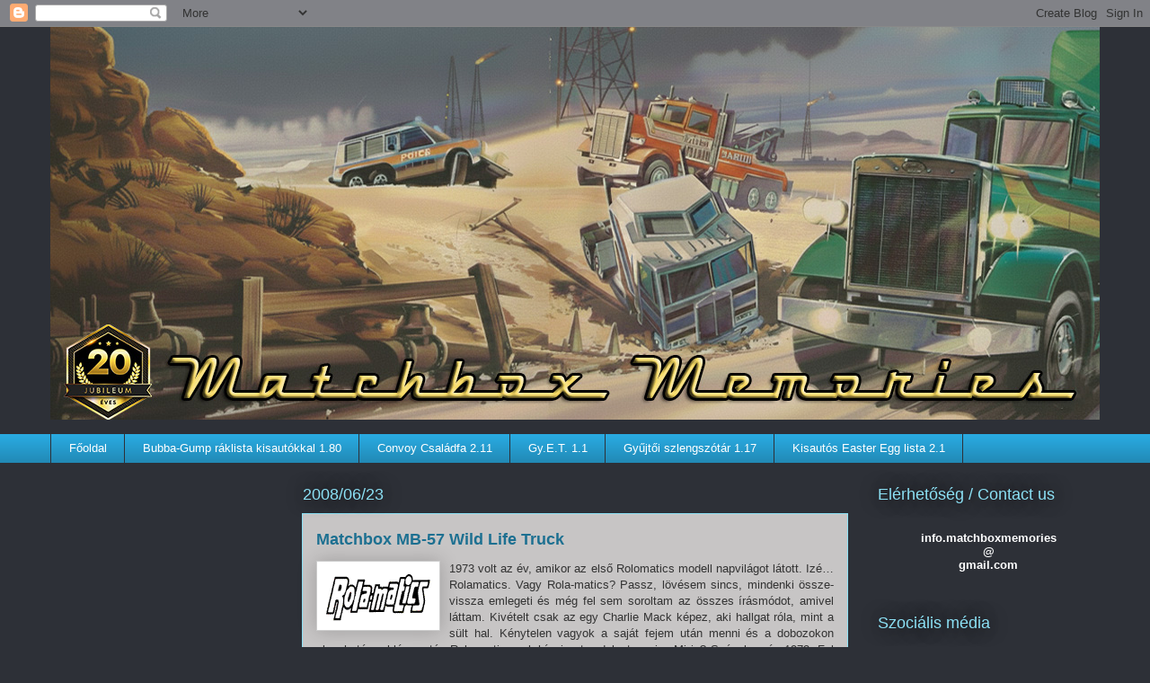

--- FILE ---
content_type: text/html; charset=UTF-8
request_url: https://matchboxmemories.blogspot.com/2008/06/mb-57-wild-life-truck.html
body_size: 27712
content:
<!DOCTYPE html>
<html class='v2' dir='ltr' lang='hu'>
<head>
<link href='https://www.blogger.com/static/v1/widgets/335934321-css_bundle_v2.css' rel='stylesheet' type='text/css'/>
<meta content='width=1100' name='viewport'/>
<meta content='text/html; charset=UTF-8' http-equiv='Content-Type'/>
<meta content='blogger' name='generator'/>
<link href='https://matchboxmemories.blogspot.com/favicon.ico' rel='icon' type='image/x-icon'/>
<link href='http://matchboxmemories.blogspot.com/2008/06/mb-57-wild-life-truck.html' rel='canonical'/>
<link rel="alternate" type="application/atom+xml" title="Matchbox Memories - Atom" href="https://matchboxmemories.blogspot.com/feeds/posts/default" />
<link rel="alternate" type="application/rss+xml" title="Matchbox Memories - RSS" href="https://matchboxmemories.blogspot.com/feeds/posts/default?alt=rss" />
<link rel="service.post" type="application/atom+xml" title="Matchbox Memories - Atom" href="https://www.blogger.com/feeds/32452636/posts/default" />

<!--Can't find substitution for tag [blog.ieCssRetrofitLinks]-->
<link href='https://blogger.googleusercontent.com/img/b/R29vZ2xl/AVvXsEjuULiqcDwFoRHyz4qNrHseNjqKmug3H1iDl0rYapWivet1eSNj3aDwdlXcA_pU12lJWjopmEamIkxbotd4ACssaTsuWzRRaEn1OSoQNwQn70YcjP6p-C1V-4Xgwwopd57uHelLtA/s400/rolamatics.gif' rel='image_src'/>
<meta content='http://matchboxmemories.blogspot.com/2008/06/mb-57-wild-life-truck.html' property='og:url'/>
<meta content='Matchbox MB-57 Wild Life Truck' property='og:title'/>
<meta content='1973 volt az év, amikor az első Rolomatics modell napvilágot látott. Izé… Rolamatics. Vagy Rola-matics? Passz, lövésem sincs, mindenki össze...' property='og:description'/>
<meta content='https://blogger.googleusercontent.com/img/b/R29vZ2xl/AVvXsEjuULiqcDwFoRHyz4qNrHseNjqKmug3H1iDl0rYapWivet1eSNj3aDwdlXcA_pU12lJWjopmEamIkxbotd4ACssaTsuWzRRaEn1OSoQNwQn70YcjP6p-C1V-4Xgwwopd57uHelLtA/w1200-h630-p-k-no-nu/rolamatics.gif' property='og:image'/>
<title>Matchbox Memories: Matchbox MB-57 Wild Life Truck</title>
<style id='page-skin-1' type='text/css'><!--
/*
-----------------------------------------------
Blogger Template Style
Name:     Awesome Inc.
Designer: Tina Chen
URL:      tinachen.org
----------------------------------------------- */
/* Variable definitions
====================
<Variable name="keycolor" description="Main Color" type="color" default="#ffffff"/>
<Group description="Page" selector="body">
<Variable name="body.font" description="Font" type="font"
default="normal normal 13px Arial, Tahoma, Helvetica, FreeSans, sans-serif"/>
<Variable name="body.background.color" description="Background Color" type="color" default="#000000"/>
<Variable name="body.text.color" description="Text Color" type="color" default="#ffffff"/>
</Group>
<Group description="Links" selector=".main-inner">
<Variable name="link.color" description="Link Color" type="color" default="#888888"/>
<Variable name="link.visited.color" description="Visited Color" type="color" default="#888888"/>
<Variable name="link.hover.color" description="Hover Color" type="color" default="#cccccc"/>
</Group>
<Group description="Blog Title" selector=".header h1">
<Variable name="header.font" description="Title Font" type="font"
default="normal bold 40px Arial, Tahoma, Helvetica, FreeSans, sans-serif"/>
<Variable name="header.text.color" description="Title Color" type="color" default="#333333" />
<Variable name="header.background.color" description="Header Background" type="color" default="transparent" />
</Group>
<Group description="Blog Description" selector=".header .description">
<Variable name="description.font" description="Font" type="font"
default="normal normal 14px Arial, Tahoma, Helvetica, FreeSans, sans-serif"/>
<Variable name="description.text.color" description="Text Color" type="color"
default="#333333" />
</Group>
<Group description="Tabs Text" selector=".tabs-inner .widget li a">
<Variable name="tabs.font" description="Font" type="font"
default="normal bold 14px Arial, Tahoma, Helvetica, FreeSans, sans-serif"/>
<Variable name="tabs.text.color" description="Text Color" type="color" default="#333333"/>
<Variable name="tabs.selected.text.color" description="Selected Color" type="color" default="#ffffff"/>
</Group>
<Group description="Tabs Background" selector=".tabs-outer .PageList">
<Variable name="tabs.background.color" description="Background Color" type="color" default="#141414"/>
<Variable name="tabs.selected.background.color" description="Selected Color" type="color" default="#444444"/>
<Variable name="tabs.border.color" description="Border Color" type="color" default="transparent"/>
</Group>
<Group description="Date Header" selector=".main-inner .widget h2.date-header, .main-inner .widget h2.date-header span">
<Variable name="date.font" description="Font" type="font"
default="normal normal 14px Arial, Tahoma, Helvetica, FreeSans, sans-serif"/>
<Variable name="date.text.color" description="Text Color" type="color" default="#666666"/>
<Variable name="date.border.color" description="Border Color" type="color" default="transparent"/>
</Group>
<Group description="Post Title" selector="h3.post-title, h4, h3.post-title a">
<Variable name="post.title.font" description="Font" type="font"
default="normal bold 22px Arial, Tahoma, Helvetica, FreeSans, sans-serif"/>
<Variable name="post.title.text.color" description="Text Color" type="color" default="#333333"/>
</Group>
<Group description="Post Background" selector=".post">
<Variable name="post.background.color" description="Background Color" type="color" default="transparent" />
<Variable name="post.border.color" description="Border Color" type="color" default="transparent" />
<Variable name="post.border.bevel.color" description="Bevel Color" type="color" default="transparent"/>
</Group>
<Group description="Gadget Title" selector="h2">
<Variable name="widget.title.font" description="Font" type="font"
default="normal bold 14px Arial, Tahoma, Helvetica, FreeSans, sans-serif"/>
<Variable name="widget.title.text.color" description="Text Color" type="color" default="#333333"/>
</Group>
<Group description="Gadget Text" selector=".sidebar .widget">
<Variable name="widget.font" description="Font" type="font"
default="normal normal 14px Arial, Tahoma, Helvetica, FreeSans, sans-serif"/>
<Variable name="widget.text.color" description="Text Color" type="color" default="#333333"/>
<Variable name="widget.alternate.text.color" description="Alternate Color" type="color" default="#666666"/>
</Group>
<Group description="Gadget Links" selector=".sidebar .widget">
<Variable name="widget.link.color" description="Link Color" type="color" default="#1d7091"/>
<Variable name="widget.link.visited.color" description="Visited Color" type="color" default="#1d7091"/>
<Variable name="widget.link.hover.color" description="Hover Color" type="color" default="#1d7091"/>
</Group>
<Group description="Gadget Background" selector=".sidebar .widget">
<Variable name="widget.background.color" description="Background Color" type="color" default="#141414"/>
<Variable name="widget.border.color" description="Border Color" type="color" default="#222222"/>
<Variable name="widget.border.bevel.color" description="Bevel Color" type="color" default="#000000"/>
</Group>
<Group description="Sidebar Background" selector=".column-left-inner .column-right-inner">
<Variable name="widget.outer.background.color" description="Background Color" type="color" default="transparent" />
</Group>
<Group description="Images" selector=".main-inner">
<Variable name="image.background.color" description="Background Color" type="color" default="transparent"/>
<Variable name="image.border.color" description="Border Color" type="color" default="transparent"/>
</Group>
<Group description="Feed" selector=".blog-feeds">
<Variable name="feed.text.color" description="Text Color" type="color" default="#333333"/>
</Group>
<Group description="Feed Links" selector=".blog-feeds">
<Variable name="feed.link.color" description="Link Color" type="color" default="#1d7091"/>
<Variable name="feed.link.visited.color" description="Visited Color" type="color" default="#1d7091"/>
<Variable name="feed.link.hover.color" description="Hover Color" type="color" default="#1d7091"/>
</Group>
<Group description="Pager" selector=".blog-pager">
<Variable name="pager.background.color" description="Background Color" type="color" default="#c7c5c5" />
</Group>
<Group description="Footer" selector=".footer-outer">
<Variable name="footer.background.color" description="Background Color" type="color" default="transparent" />
<Variable name="footer.text.color" description="Text Color" type="color" default="#333333" />
</Group>
<Variable name="title.shadow.spread" description="Title Shadow" type="length" default="-1px" min="-1px" max="100px"/>
<Variable name="body.background" description="Body Background" type="background"
color="#2d3037"
default="$(color) none repeat scroll top left"/>
<Variable name="body.background.gradient.cap" description="Body Gradient Cap" type="url"
default="none"/>
<Variable name="body.background.size" description="Body Background Size" type="string" default="auto"/>
<Variable name="tabs.background.gradient" description="Tabs Background Gradient" type="url"
default="none"/>
<Variable name="header.background.gradient" description="Header Background Gradient" type="url" default="none" />
<Variable name="header.padding.top" description="Header Top Padding" type="length" default="22px" min="0" max="100px"/>
<Variable name="header.margin.top" description="Header Top Margin" type="length" default="0" min="0" max="100px"/>
<Variable name="header.margin.bottom" description="Header Bottom Margin" type="length" default="0" min="0" max="100px"/>
<Variable name="widget.padding.top" description="Widget Padding Top" type="length" default="8px" min="0" max="20px"/>
<Variable name="widget.padding.side" description="Widget Padding Side" type="length" default="15px" min="0" max="100px"/>
<Variable name="widget.outer.margin.top" description="Widget Top Margin" type="length" default="0" min="0" max="100px"/>
<Variable name="widget.outer.background.gradient" description="Gradient" type="url" default="none" />
<Variable name="widget.border.radius" description="Gadget Border Radius" type="length" default="0" min="0" max="100px"/>
<Variable name="outer.shadow.spread" description="Outer Shadow Size" type="length" default="0" min="0" max="100px"/>
<Variable name="date.header.border.radius.top" description="Date Header Border Radius Top" type="length" default="0" min="0" max="100px"/>
<Variable name="date.header.position" description="Date Header Position" type="length" default="15px" min="0" max="100px"/>
<Variable name="date.space" description="Date Space" type="length" default="30px" min="0" max="100px"/>
<Variable name="date.position" description="Date Float" type="string" default="static" />
<Variable name="date.padding.bottom" description="Date Padding Bottom" type="length" default="0" min="0" max="100px"/>
<Variable name="date.border.size" description="Date Border Size" type="length" default="0" min="0" max="10px"/>
<Variable name="date.background" description="Date Background" type="background" color="transparent"
default="$(color) none no-repeat scroll top left" />
<Variable name="date.first.border.radius.top" description="Date First top radius" type="length" default="0" min="0" max="100px"/>
<Variable name="date.last.space.bottom" description="Date Last Space Bottom" type="length"
default="20px" min="0" max="100px"/>
<Variable name="date.last.border.radius.bottom" description="Date Last bottom radius" type="length" default="0" min="0" max="100px"/>
<Variable name="post.first.padding.top" description="First Post Padding Top" type="length" default="0" min="0" max="100px"/>
<Variable name="image.shadow.spread" description="Image Shadow Size" type="length" default="0" min="0" max="100px"/>
<Variable name="image.border.radius" description="Image Border Radius" type="length" default="0" min="0" max="100px"/>
<Variable name="separator.outdent" description="Separator Outdent" type="length" default="15px" min="0" max="100px"/>
<Variable name="title.separator.border.size" description="Widget Title Border Size" type="length" default="1px" min="0" max="10px"/>
<Variable name="list.separator.border.size" description="List Separator Border Size" type="length" default="1px" min="0" max="10px"/>
<Variable name="shadow.spread" description="Shadow Size" type="length" default="0" min="0" max="100px"/>
<Variable name="startSide" description="Side where text starts in blog language" type="automatic" default="left"/>
<Variable name="endSide" description="Side where text ends in blog language" type="automatic" default="right"/>
<Variable name="date.side" description="Side where date header is placed" type="string" default="right"/>
<Variable name="pager.border.radius.top" description="Pager Border Top Radius" type="length" default="0" min="0" max="100px"/>
<Variable name="pager.space.top" description="Pager Top Space" type="length" default="1em" min="0" max="20em"/>
<Variable name="footer.background.gradient" description="Background Gradient" type="url" default="none" />
<Variable name="mobile.background.size" description="Mobile Background Size" type="string"
default="auto"/>
<Variable name="mobile.background.overlay" description="Mobile Background Overlay" type="string"
default="transparent none repeat scroll top left"/>
<Variable name="mobile.button.color" description="Mobile Button Color" type="color" default="#ffffff" />
*/
/* Content
----------------------------------------------- */
body {
font: normal normal 13px Arial, Tahoma, Helvetica, FreeSans, sans-serif;
color: #333333;
background: #2d3037 none repeat scroll top left;
}
html body .content-outer {
min-width: 0;
max-width: 100%;
width: 100%;
}
a:link {
text-decoration: none;
color: #1d7091;
}
a:visited {
text-decoration: none;
color: #1d7091;
}
a:hover {
text-decoration: underline;
color: #1d7091;
}
.body-fauxcolumn-outer .cap-top {
position: absolute;
z-index: 1;
height: 276px;
width: 100%;
background: transparent none repeat-x scroll top left;
_background-image: none;
}
/* Columns
----------------------------------------------- */
.content-inner {
padding: 0;
}
.header-inner .section {
margin: 0 16px;
}
.tabs-inner .section {
margin: 0 16px;
}
.main-inner {
padding-top: 55px;
}
.main-inner .column-center-inner,
.main-inner .column-left-inner,
.main-inner .column-right-inner {
padding: 0 5px;
}
*+html body .main-inner .column-center-inner {
margin-top: -55px;
}
#layout .main-inner .column-center-inner {
margin-top: 0;
}
/* Header
----------------------------------------------- */
.header-outer {
margin: 0 0 15px 0;
background: transparent none repeat scroll 0 0;
}
.Header h1 {
font: normal normal 40px Arial, Tahoma, Helvetica, FreeSans, sans-serif;
color: #8ce1f5;
text-shadow: 0 0 20px #000000;
}
.Header h1 a {
color: #8ce1f5;
}
.Header .description {
font: normal normal 18px Arial, Tahoma, Helvetica, FreeSans, sans-serif;
color: #ffffff;
}
.header-inner .Header .titlewrapper,
.header-inner .Header .descriptionwrapper {
padding-left: 0;
padding-right: 0;
margin-bottom: 0;
}
.header-inner .Header .titlewrapper {
padding-top: 22px;
}
/* Tabs
----------------------------------------------- */
.tabs-outer {
overflow: hidden;
position: relative;
background: #29aae1 url(https://resources.blogblog.com/blogblog/data/1kt/awesomeinc/tabs_gradient_light.png) repeat scroll 0 0;
}
#layout .tabs-outer {
overflow: visible;
}
.tabs-cap-top, .tabs-cap-bottom {
position: absolute;
width: 100%;
border-top: 1px solid #2d3037;
}
.tabs-cap-bottom {
bottom: 0;
}
.tabs-inner .widget li a {
display: inline-block;
margin: 0;
padding: .6em 1.5em;
font: normal normal 13px Arial, Tahoma, Helvetica, FreeSans, sans-serif;
color: #ffffff;
border-top: 1px solid #2d3037;
border-bottom: 1px solid #2d3037;
border-left: 1px solid #2d3037;
height: 16px;
line-height: 16px;
}
.tabs-inner .widget li:last-child a {
border-right: 1px solid #2d3037;
}
.tabs-inner .widget li.selected a, .tabs-inner .widget li a:hover {
background: #01689c url(https://resources.blogblog.com/blogblog/data/1kt/awesomeinc/tabs_gradient_light.png) repeat-x scroll 0 -100px;
color: #ffffff;
}
/* Headings
----------------------------------------------- */
h2 {
font: normal normal 18px Arial, Tahoma, Helvetica, FreeSans, sans-serif;
color: #8ce1f5;
}
/* Widgets
----------------------------------------------- */
.main-inner .section {
margin: 0 27px;
padding: 0;
}
.main-inner .column-left-outer,
.main-inner .column-right-outer {
margin-top: -3.3em;
}
#layout .main-inner .column-left-outer,
#layout .main-inner .column-right-outer {
margin-top: 0;
}
.main-inner .column-left-inner,
.main-inner .column-right-inner {
background: transparent none repeat 0 0;
-moz-box-shadow: 0 0 0 rgba(0, 0, 0, .2);
-webkit-box-shadow: 0 0 0 rgba(0, 0, 0, .2);
-goog-ms-box-shadow: 0 0 0 rgba(0, 0, 0, .2);
box-shadow: 0 0 0 rgba(0, 0, 0, .2);
-moz-border-radius: 0;
-webkit-border-radius: 0;
-goog-ms-border-radius: 0;
border-radius: 0;
}
#layout .main-inner .column-left-inner,
#layout .main-inner .column-right-inner {
margin-top: 0;
}
.sidebar .widget {
font: normal normal 13px Arial, Tahoma, Helvetica, FreeSans, sans-serif;
color: #ffffff;
}
.sidebar .widget a:link {
color: #29aae1;
}
.sidebar .widget a:visited {
color: #29aae1;
}
.sidebar .widget a:hover {
color: #29aae1;
}
.sidebar .widget h2 {
text-shadow: 0 0 20px #000000;
}
.main-inner .widget {
background-color: transparent;
border: 1px solid transparent;
padding: 0 0 15px;
margin: 20px -16px;
-moz-box-shadow: 0 0 0 rgba(0, 0, 0, .2);
-webkit-box-shadow: 0 0 0 rgba(0, 0, 0, .2);
-goog-ms-box-shadow: 0 0 0 rgba(0, 0, 0, .2);
box-shadow: 0 0 0 rgba(0, 0, 0, .2);
-moz-border-radius: 0;
-webkit-border-radius: 0;
-goog-ms-border-radius: 0;
border-radius: 0;
}
.main-inner .widget h2 {
margin: 0 -0;
padding: .6em 0 .5em;
border-bottom: 1px solid transparent;
}
.footer-inner .widget h2 {
padding: 0 0 .4em;
border-bottom: 1px solid transparent;
}
.main-inner .widget h2 + div, .footer-inner .widget h2 + div {
border-top: 0 solid transparent;
padding-top: 8px;
}
.main-inner .widget .widget-content {
margin: 0 -0;
padding: 7px 0 0;
}
.main-inner .widget ul, .main-inner .widget #ArchiveList ul.flat {
margin: -8px -15px 0;
padding: 0;
list-style: none;
}
.main-inner .widget #ArchiveList {
margin: -8px 0 0;
}
.main-inner .widget ul li, .main-inner .widget #ArchiveList ul.flat li {
padding: .5em 15px;
text-indent: 0;
color: #ffffff;
border-top: 0 solid transparent;
border-bottom: 1px solid transparent;
}
.main-inner .widget #ArchiveList ul li {
padding-top: .25em;
padding-bottom: .25em;
}
.main-inner .widget ul li:first-child, .main-inner .widget #ArchiveList ul.flat li:first-child {
border-top: none;
}
.main-inner .widget ul li:last-child, .main-inner .widget #ArchiveList ul.flat li:last-child {
border-bottom: none;
}
.post-body {
position: relative;
}
.main-inner .widget .post-body ul {
padding: 0 2.5em;
margin: .5em 0;
list-style: disc;
}
.main-inner .widget .post-body ul li {
padding: 0.25em 0;
margin-bottom: .25em;
color: #333333;
border: none;
}
.footer-inner .widget ul {
padding: 0;
list-style: none;
}
.widget .zippy {
color: #ffffff;
}
/* Posts
----------------------------------------------- */
body .main-inner .Blog {
padding: 0;
margin-bottom: 1em;
background-color: transparent;
border: none;
-moz-box-shadow: 0 0 0 rgba(0, 0, 0, 0);
-webkit-box-shadow: 0 0 0 rgba(0, 0, 0, 0);
-goog-ms-box-shadow: 0 0 0 rgba(0, 0, 0, 0);
box-shadow: 0 0 0 rgba(0, 0, 0, 0);
}
.main-inner .section:last-child .Blog:last-child {
padding: 0;
margin-bottom: 1em;
}
.main-inner .widget h2.date-header {
margin: 0 -15px 1px;
padding: 0 0 0 0;
font: normal normal 18px Arial, Tahoma, Helvetica, FreeSans, sans-serif;
color: #8ce1f5;
background: transparent none no-repeat fixed center center;
border-top: 0 solid transparent;
border-bottom: 1px solid transparent;
-moz-border-radius-topleft: 0;
-moz-border-radius-topright: 0;
-webkit-border-top-left-radius: 0;
-webkit-border-top-right-radius: 0;
border-top-left-radius: 0;
border-top-right-radius: 0;
position: absolute;
bottom: 100%;
left: 0;
text-shadow: 0 0 20px #000000;
}
.main-inner .widget h2.date-header span {
font: normal normal 18px Arial, Tahoma, Helvetica, FreeSans, sans-serif;
display: block;
padding: .5em 15px;
border-left: 0 solid transparent;
border-right: 0 solid transparent;
}
.date-outer {
position: relative;
margin: 55px 0 20px;
padding: 0 15px;
background-color: #c7c5c5;
border: 1px solid #8ce1f5;
-moz-box-shadow: 0 0 0 rgba(0, 0, 0, .2);
-webkit-box-shadow: 0 0 0 rgba(0, 0, 0, .2);
-goog-ms-box-shadow: 0 0 0 rgba(0, 0, 0, .2);
box-shadow: 0 0 0 rgba(0, 0, 0, .2);
-moz-border-radius: 0;
-webkit-border-radius: 0;
-goog-ms-border-radius: 0;
border-radius: 0;
}
.date-outer:first-child {
margin-top: 0;
}
.date-outer:last-child {
margin-bottom: 0;
-moz-border-radius-bottomleft: 0;
-moz-border-radius-bottomright: 0;
-webkit-border-bottom-left-radius: 0;
-webkit-border-bottom-right-radius: 0;
-goog-ms-border-bottom-left-radius: 0;
-goog-ms-border-bottom-right-radius: 0;
border-bottom-left-radius: 0;
border-bottom-right-radius: 0;
}
.date-posts {
margin: 0 -0;
padding: 0 0;
clear: both;
}
.post-outer, .inline-ad {
border-top: 1px solid #8ce1f5;
margin: 0 -0;
padding: 15px 0;
}
.post-outer {
padding-bottom: 10px;
}
.post-outer:first-child {
padding-top: 10px;
border-top: none;
}
.post-outer:last-child, .inline-ad:last-child {
border-bottom: none;
}
.post-body {
position: relative;
}
.post-body img {
padding: 8px;
background: #ffffff;
border: 1px solid #cccccc;
-moz-box-shadow: 0 0 20px rgba(0, 0, 0, .2);
-webkit-box-shadow: 0 0 20px rgba(0, 0, 0, .2);
box-shadow: 0 0 20px rgba(0, 0, 0, .2);
-moz-border-radius: 0;
-webkit-border-radius: 0;
border-radius: 0;
}
h3.post-title, h4 {
font: normal bold 18px Arial, Tahoma, Helvetica, FreeSans, sans-serif;
color: #1d7091;
}
h3.post-title a {
font: normal bold 18px Arial, Tahoma, Helvetica, FreeSans, sans-serif;
color: #1d7091;
}
h3.post-title a:hover {
color: #1d7091;
text-decoration: underline;
}
.post-header {
margin: 0 0 1em;
}
.post-body {
line-height: 1.4;
}
.post-outer h2 {
color: #333333;
}
.post-footer {
margin: 1.5em 0 0;
}
#blog-pager {
padding: 15px;
font-size: 120%;
background-color: transparent;
border: 1px solid transparent;
-moz-box-shadow: 0 0 0 rgba(0, 0, 0, .2);
-webkit-box-shadow: 0 0 0 rgba(0, 0, 0, .2);
-goog-ms-box-shadow: 0 0 0 rgba(0, 0, 0, .2);
box-shadow: 0 0 0 rgba(0, 0, 0, .2);
-moz-border-radius: 0;
-webkit-border-radius: 0;
-goog-ms-border-radius: 0;
border-radius: 0;
-moz-border-radius-topleft: 0;
-moz-border-radius-topright: 0;
-webkit-border-top-left-radius: 0;
-webkit-border-top-right-radius: 0;
-goog-ms-border-top-left-radius: 0;
-goog-ms-border-top-right-radius: 0;
border-top-left-radius: 0;
border-top-right-radius-topright: 0;
margin-top: 0;
}
.blog-feeds, .post-feeds {
margin: 1em 0;
text-align: center;
color: #ffffff;
}
.blog-feeds a, .post-feeds a {
color: #29aae1;
}
.blog-feeds a:visited, .post-feeds a:visited {
color: #015782;
}
.blog-feeds a:hover, .post-feeds a:hover {
color: #29aae1;
}
.post-outer .comments {
margin-top: 2em;
}
/* Comments
----------------------------------------------- */
.comments .comments-content .icon.blog-author {
background-repeat: no-repeat;
background-image: url([data-uri]);
}
.comments .comments-content .loadmore a {
border-top: 1px solid #2d3037;
border-bottom: 1px solid #2d3037;
}
.comments .continue {
border-top: 2px solid #2d3037;
}
/* Footer
----------------------------------------------- */
.footer-outer {
margin: -0 0 -1px;
padding: 0 0 0;
color: #ffffff;
overflow: hidden;
}
.footer-fauxborder-left {
border-top: 1px solid transparent;
background: transparent none repeat scroll 0 0;
-moz-box-shadow: 0 0 0 rgba(0, 0, 0, .2);
-webkit-box-shadow: 0 0 0 rgba(0, 0, 0, .2);
-goog-ms-box-shadow: 0 0 0 rgba(0, 0, 0, .2);
box-shadow: 0 0 0 rgba(0, 0, 0, .2);
margin: 0 -0;
}
/* Mobile
----------------------------------------------- */
body.mobile {
background-size: auto;
}
.mobile .body-fauxcolumn-outer {
background: transparent none repeat scroll top left;
}
*+html body.mobile .main-inner .column-center-inner {
margin-top: 0;
}
.mobile .main-inner .widget {
padding: 0 0 15px;
}
.mobile .main-inner .widget h2 + div,
.mobile .footer-inner .widget h2 + div {
border-top: none;
padding-top: 0;
}
.mobile .footer-inner .widget h2 {
padding: 0.5em 0;
border-bottom: none;
}
.mobile .main-inner .widget .widget-content {
margin: 0;
padding: 7px 0 0;
}
.mobile .main-inner .widget ul,
.mobile .main-inner .widget #ArchiveList ul.flat {
margin: 0 -15px 0;
}
.mobile .main-inner .widget h2.date-header {
left: 0;
}
.mobile .date-header span {
padding: 0.4em 0;
}
.mobile .date-outer:first-child {
margin-bottom: 0;
border: 1px solid #8ce1f5;
-moz-border-radius-topleft: 0;
-moz-border-radius-topright: 0;
-webkit-border-top-left-radius: 0;
-webkit-border-top-right-radius: 0;
-goog-ms-border-top-left-radius: 0;
-goog-ms-border-top-right-radius: 0;
border-top-left-radius: 0;
border-top-right-radius: 0;
}
.mobile .date-outer {
border-color: #8ce1f5;
border-width: 0 1px 1px;
}
.mobile .date-outer:last-child {
margin-bottom: 0;
}
.mobile .main-inner {
padding: 0;
}
.mobile .header-inner .section {
margin: 0;
}
.mobile .post-outer, .mobile .inline-ad {
padding: 5px 0;
}
.mobile .tabs-inner .section {
margin: 0 10px;
}
.mobile .main-inner .widget h2 {
margin: 0;
padding: 0;
}
.mobile .main-inner .widget h2.date-header span {
padding: 0;
}
.mobile .main-inner .widget .widget-content {
margin: 0;
padding: 7px 0 0;
}
.mobile #blog-pager {
border: 1px solid transparent;
background: transparent none repeat scroll 0 0;
}
.mobile .main-inner .column-left-inner,
.mobile .main-inner .column-right-inner {
background: transparent none repeat 0 0;
-moz-box-shadow: none;
-webkit-box-shadow: none;
-goog-ms-box-shadow: none;
box-shadow: none;
}
.mobile .date-posts {
margin: 0;
padding: 0;
}
.mobile .footer-fauxborder-left {
margin: 0;
border-top: inherit;
}
.mobile .main-inner .section:last-child .Blog:last-child {
margin-bottom: 0;
}
.mobile-index-contents {
color: #333333;
}
.mobile .mobile-link-button {
background: #1d7091 url(https://resources.blogblog.com/blogblog/data/1kt/awesomeinc/tabs_gradient_light.png) repeat scroll 0 0;
}
.mobile-link-button a:link, .mobile-link-button a:visited {
color: #ffffff;
}
.mobile .tabs-inner .PageList .widget-content {
background: transparent;
border-top: 1px solid;
border-color: #2d3037;
color: #ffffff;
}
.mobile .tabs-inner .PageList .widget-content .pagelist-arrow {
border-left: 1px solid #2d3037;
}

--></style>
<style id='template-skin-1' type='text/css'><!--
body {
min-width: 1200px;
}
.content-outer, .content-fauxcolumn-outer, .region-inner {
min-width: 1200px;
max-width: 1200px;
_width: 1200px;
}
.main-inner .columns {
padding-left: 280px;
padding-right: 280px;
}
.main-inner .fauxcolumn-center-outer {
left: 280px;
right: 280px;
/* IE6 does not respect left and right together */
_width: expression(this.parentNode.offsetWidth -
parseInt("280px") -
parseInt("280px") + 'px');
}
.main-inner .fauxcolumn-left-outer {
width: 280px;
}
.main-inner .fauxcolumn-right-outer {
width: 280px;
}
.main-inner .column-left-outer {
width: 280px;
right: 100%;
margin-left: -280px;
}
.main-inner .column-right-outer {
width: 280px;
margin-right: -280px;
}
#layout {
min-width: 0;
}
#layout .content-outer {
min-width: 0;
width: 800px;
}
#layout .region-inner {
min-width: 0;
width: auto;
}
body#layout div.add_widget {
padding: 8px;
}
body#layout div.add_widget a {
margin-left: 32px;
}
--></style>
<link href='https://www.blogger.com/dyn-css/authorization.css?targetBlogID=32452636&amp;zx=7b6b9866-7525-4c29-a4dc-bdb3c025b6c7' media='none' onload='if(media!=&#39;all&#39;)media=&#39;all&#39;' rel='stylesheet'/><noscript><link href='https://www.blogger.com/dyn-css/authorization.css?targetBlogID=32452636&amp;zx=7b6b9866-7525-4c29-a4dc-bdb3c025b6c7' rel='stylesheet'/></noscript>
<meta name='google-adsense-platform-account' content='ca-host-pub-1556223355139109'/>
<meta name='google-adsense-platform-domain' content='blogspot.com'/>

<!-- data-ad-client=ca-pub-3258544080521609 -->

</head>
<body class='loading'>
<div class='navbar section' id='navbar' name='Navbar'><div class='widget Navbar' data-version='1' id='Navbar1'><script type="text/javascript">
    function setAttributeOnload(object, attribute, val) {
      if(window.addEventListener) {
        window.addEventListener('load',
          function(){ object[attribute] = val; }, false);
      } else {
        window.attachEvent('onload', function(){ object[attribute] = val; });
      }
    }
  </script>
<div id="navbar-iframe-container"></div>
<script type="text/javascript" src="https://apis.google.com/js/platform.js"></script>
<script type="text/javascript">
      gapi.load("gapi.iframes:gapi.iframes.style.bubble", function() {
        if (gapi.iframes && gapi.iframes.getContext) {
          gapi.iframes.getContext().openChild({
              url: 'https://www.blogger.com/navbar/32452636?po\x3d179647488788890464\x26origin\x3dhttps://matchboxmemories.blogspot.com',
              where: document.getElementById("navbar-iframe-container"),
              id: "navbar-iframe"
          });
        }
      });
    </script><script type="text/javascript">
(function() {
var script = document.createElement('script');
script.type = 'text/javascript';
script.src = '//pagead2.googlesyndication.com/pagead/js/google_top_exp.js';
var head = document.getElementsByTagName('head')[0];
if (head) {
head.appendChild(script);
}})();
</script>
</div></div>
<div class='body-fauxcolumns'>
<div class='fauxcolumn-outer body-fauxcolumn-outer'>
<div class='cap-top'>
<div class='cap-left'></div>
<div class='cap-right'></div>
</div>
<div class='fauxborder-left'>
<div class='fauxborder-right'></div>
<div class='fauxcolumn-inner'>
</div>
</div>
<div class='cap-bottom'>
<div class='cap-left'></div>
<div class='cap-right'></div>
</div>
</div>
</div>
<div class='content'>
<div class='content-fauxcolumns'>
<div class='fauxcolumn-outer content-fauxcolumn-outer'>
<div class='cap-top'>
<div class='cap-left'></div>
<div class='cap-right'></div>
</div>
<div class='fauxborder-left'>
<div class='fauxborder-right'></div>
<div class='fauxcolumn-inner'>
</div>
</div>
<div class='cap-bottom'>
<div class='cap-left'></div>
<div class='cap-right'></div>
</div>
</div>
</div>
<div class='content-outer'>
<div class='content-cap-top cap-top'>
<div class='cap-left'></div>
<div class='cap-right'></div>
</div>
<div class='fauxborder-left content-fauxborder-left'>
<div class='fauxborder-right content-fauxborder-right'></div>
<div class='content-inner'>
<header>
<div class='header-outer'>
<div class='header-cap-top cap-top'>
<div class='cap-left'></div>
<div class='cap-right'></div>
</div>
<div class='fauxborder-left header-fauxborder-left'>
<div class='fauxborder-right header-fauxborder-right'></div>
<div class='region-inner header-inner'>
<div class='header section' id='header' name='Fejléc'><div class='widget Header' data-version='1' id='Header1'>
<div id='header-inner'>
<a href='https://matchboxmemories.blogspot.com/' style='display: block'>
<img alt='Matchbox Memories' height='437px; ' id='Header1_headerimg' src='https://blogger.googleusercontent.com/img/a/AVvXsEjK_7alWApeqhefYpquYIeRn23TDoP8E4Cllx0DimRtfUBai9W0AnMrJMkv57ZWiQduH2_CL70Gc40I4wWuA1nYsFuGLlxSG2Ge2_Dme5lLLhEFL9gJ4le22Ml6BW9mbxQUQ968O859zvscmjdCNnQfUFZiL2-ZYAbjS6gyYeNWNZ2MmzxFNl-VfA=s1168' style='display: block' width='1168px; '/>
</a>
</div>
</div></div>
</div>
</div>
<div class='header-cap-bottom cap-bottom'>
<div class='cap-left'></div>
<div class='cap-right'></div>
</div>
</div>
</header>
<div class='tabs-outer'>
<div class='tabs-cap-top cap-top'>
<div class='cap-left'></div>
<div class='cap-right'></div>
</div>
<div class='fauxborder-left tabs-fauxborder-left'>
<div class='fauxborder-right tabs-fauxborder-right'></div>
<div class='region-inner tabs-inner'>
<div class='tabs section' id='crosscol' name='Oszlopokon keresztül ívelő szakasz'><div class='widget PageList' data-version='1' id='PageList2'>
<h2>Oldalak</h2>
<div class='widget-content'>
<ul>
<li>
<a href='http://matchboxmemories.blogspot.com/'>Főoldal</a>
</li>
<li>
<a href='http://matchboxmemories.blogspot.com/p/bubba-gump-lista.html'>Bubba-Gump ráklista kisautókkal 1.80</a>
</li>
<li>
<a href='https://matchboxmemories.blogspot.com/p/convoy-csaladfa-21.html'>Convoy Családfa 2.11</a>
</li>
<li>
<a href='http://matchboxmemories.blogspot.com/p/gyet.html'>Gy.E.T. 1.1</a>
</li>
<li>
<a href='https://matchboxmemories.blogspot.com/p/frissites-1.html'>Gyűjtői szlengszótár 1.17</a>
</li>
<li>
<a href='http://matchboxmemories.blogspot.com/p/aki-az-atlagosnal-valaha-kozelebbi.html'>Kisautós Easter Egg lista 2.1</a>
</li>
</ul>
<div class='clear'></div>
</div>
</div></div>
<div class='tabs no-items section' id='crosscol-overflow' name='Cross-Column 2'></div>
</div>
</div>
<div class='tabs-cap-bottom cap-bottom'>
<div class='cap-left'></div>
<div class='cap-right'></div>
</div>
</div>
<div class='main-outer'>
<div class='main-cap-top cap-top'>
<div class='cap-left'></div>
<div class='cap-right'></div>
</div>
<div class='fauxborder-left main-fauxborder-left'>
<div class='fauxborder-right main-fauxborder-right'></div>
<div class='region-inner main-inner'>
<div class='columns fauxcolumns'>
<div class='fauxcolumn-outer fauxcolumn-center-outer'>
<div class='cap-top'>
<div class='cap-left'></div>
<div class='cap-right'></div>
</div>
<div class='fauxborder-left'>
<div class='fauxborder-right'></div>
<div class='fauxcolumn-inner'>
</div>
</div>
<div class='cap-bottom'>
<div class='cap-left'></div>
<div class='cap-right'></div>
</div>
</div>
<div class='fauxcolumn-outer fauxcolumn-left-outer'>
<div class='cap-top'>
<div class='cap-left'></div>
<div class='cap-right'></div>
</div>
<div class='fauxborder-left'>
<div class='fauxborder-right'></div>
<div class='fauxcolumn-inner'>
</div>
</div>
<div class='cap-bottom'>
<div class='cap-left'></div>
<div class='cap-right'></div>
</div>
</div>
<div class='fauxcolumn-outer fauxcolumn-right-outer'>
<div class='cap-top'>
<div class='cap-left'></div>
<div class='cap-right'></div>
</div>
<div class='fauxborder-left'>
<div class='fauxborder-right'></div>
<div class='fauxcolumn-inner'>
</div>
</div>
<div class='cap-bottom'>
<div class='cap-left'></div>
<div class='cap-right'></div>
</div>
</div>
<!-- corrects IE6 width calculation -->
<div class='columns-inner'>
<div class='column-center-outer'>
<div class='column-center-inner'>
<div class='main section' id='main' name='Elsődleges'><div class='widget Blog' data-version='1' id='Blog1'>
<div class='blog-posts hfeed'>

          <div class="date-outer">
        
<h2 class='date-header'><span>2008/06/23</span></h2>

          <div class="date-posts">
        
<div class='post-outer'>
<div class='post hentry'>
<a name='179647488788890464'></a>
<h3 class='post-title entry-title'>
Matchbox MB-57 Wild Life Truck
</h3>
<div class='post-header'>
<div class='post-header-line-1'></div>
</div>
<div class='post-body entry-content' id='post-body-179647488788890464'>
<div style="text-align: justify;"><a href="https://blogger.googleusercontent.com/img/b/R29vZ2xl/AVvXsEjuULiqcDwFoRHyz4qNrHseNjqKmug3H1iDl0rYapWivet1eSNj3aDwdlXcA_pU12lJWjopmEamIkxbotd4ACssaTsuWzRRaEn1OSoQNwQn70YcjP6p-C1V-4Xgwwopd57uHelLtA/s1600-h/rolamatics.gif" onblur="try {parent.deselectBloggerImageGracefully();} catch(e) {}"><img alt="" border="0" id="BLOGGER_PHOTO_ID_5215166192614284210" src="https://blogger.googleusercontent.com/img/b/R29vZ2xl/AVvXsEjuULiqcDwFoRHyz4qNrHseNjqKmug3H1iDl0rYapWivet1eSNj3aDwdlXcA_pU12lJWjopmEamIkxbotd4ACssaTsuWzRRaEn1OSoQNwQn70YcjP6p-C1V-4Xgwwopd57uHelLtA/s400/rolamatics.gif" style="cursor: pointer; float: left; margin: 0pt 10px 10px 0pt;" /></a>1973 volt az év, amikor az első Rolomatics modell napvilágot látott. Izé&#8230; Rolamatics. Vagy Rola-matics? Passz, lövésem sincs, mindenki össze-vissza emlegeti és még fel sem soroltam az összes írásmódot, amivel láttam. Kivételt csak az egy Charlie Mack képez, aki hallgat róla, mint a sült hal. Kénytelen vagyok a saját fejem után menni és a dobozokon olvasható embléma után Rola-matics-nak hívni ezt a dolgot, ami&#8230; Mi is? Szóval az év 1973. Fel szerették volna dobni valamivel az 1-75 sorozatot és előjöttek a Rola-matics ötletével. A hangzatos név egy nagyon egyszerű, ezért üzembiztos mechanikát takart, amitől az adott modellen egy működő részlet csinál valamit &#8211; hogy mit, az minden modellnél más volt. A hátsó tengelyen lévő kerekek egyike kapott egy kis tüskét, ami a járgány haladtával mozgatta azt a bizonyos kis mozgó részletet. Nekem kölyöknek több Rola-matics járgányom is volt &#8211; most &#8222;nem kölyökként&#8221; sincs ez másként &#8211; de akkor nem szerettem őket, mert nem futottak olyan egyenletesen, mint a többi járgány, viszont kattogtak, ahogy a mechanizmus működött, miközben a kiálló tüske folyton beleakadt a kedvenc játszópokrócom bolyhaiba.</div><div>  </div><p class="MsoNormal" style="text-align: justify;"><o:p> </o:p></p><div style="text-align: justify;">  </div><p class="MsoNormal" style="text-align: justify;">Ellenben volt egy Rola-matics járgányom, amit nagyon szerettem &#8211; persze azután, miután kicsit megpimpeltem és azt az átkozott csattogó izét cirkumveniáltam. Már az akkori eszemmel is átláttam, hogy a mechanizmus lelke a hátsó, vastag, Superfast kerékből kiálló tüske. Én és társam a körömvágó olló, gyors és visszavonhatatlan pusztítást végeztünk. A szóban forgó járgány az <a href="http://www.matchbox1-75.com/images/1974/1974_57.jpg">MB-57 Wild Life Truck</a>. Nem véletlen ez a post most és itt, hiszen egyenes ági leszármazottja az egyel korábban tárgyalt <a href="http://matchboxmemories.blogspot.com/2008/06/mb-6-ford-pickup.html">MB-6 Ford Pickup</a>-nak. Konkrétan teljesen ugyanaz, mínusz stepside. Különbségek még? A regular, vagy vékony Superfast kerekek helyett széles Superfast abroncsokkal, ami ad is neki némi off-road jelleget a big foot-ságon innen. (Amúgy én nem tudok keskeny kerekű Rola-matics-ról, bár ettől még bátran lehet.) Nincs kidolgozva a vezetőfülke belseje, éppen ezért erősen színezett, vörös, vagy lila ablakokat kapott. A legnagyobb attrakció persze a platón kialakított kör alakú platform, amin egy hím oroszlán &#8222;sétál körbe&#8221;. A ponyva helyett pedig áttetsző borítást kapott.</p><div style="text-align: justify;">  </div><p class="MsoNormal" style="text-align: justify;"><o:p> </o:p></p><div style="text-align: justify;">  </div><p class="MsoNormal" style="text-align: justify;">Nekem a sárga változat volt &#8211; sőt, van &#8211; meg, az elején elefántfejet mintázó matricával és Ranger felirattal. Bár a pimpeléskor a búrára emlékeztető &#8222;ponyvát&#8221; elszórtam valahová, az oroszlán mind a mai napig megvan &#8211; ennek majd lesz szerepe. A matricát eltüntettem és valami autókatalógusból vágtam ki egy Dodge és egy Dodge Trucks feliratot a két oldalára &#8211; hol érdekelt engem a plató ajtaján lévő jókora Ford felirat? Szóval alaposan elintéztem.</p><div style="text-align: justify;">  </div><p class="MsoNormal" style="text-align: justify;"><o:p> </o:p></p><div style="text-align: justify;">  </div><p class="MsoNormal" style="text-align: justify;">Mikor rákaptam a Matchboxok felhalmozására, akkor nyilvánvaló volt, hogy kell nekem ebből egy hibátlan állapotú darab is. Lett. Teljesen ugyanolyan, mint amilyen az eredeti volt. A minap azonban felhívott <a href="http://spaces.msn.com/members/payskin/PersonalSpace.aspx?owner=1">TRf cimbi</a>, hogy ambulanter kell neki egy AGP-s videokártya, de mánis és azonnal. Megoldottam a dolgot, de mondtam neki, hogy nincs semmi ingyen, markoljon fel otthon 2-3 Matchboxot. Erre beállított egy kis halom csodával, köztük az MB-57 másik verziójával, a zebracsíkos fehérrel. Ez mindig is nagyon tetszett és ez mit sem kopott, pedig egy Győző nevű, két lábon járó szénvegyület mindent megtesz annak érdekében, hogy lejárassa a zebrák csíkjait. Charlie Mack tucatnál is több változatot különböztet meg az MB-57-ből, de a rengeteg változat a két főbb verzión &#8211; sárga és zebrásított &#8211; kívül csak apróságokban térnek el. Az viszont érdekes, hogy a fehérnek is sárga a ringlispíl forgó alkatrésze &#8211; gondolom legyártottak ebből pár millió darabot előre, el kellett hát használni. Visszatérve TRf rám ruházott Wild Life Truck-jára &#8211; már csak azért is, mert mindig izgalmasnak találtam egy régi Matchbox történetét, ha az ismert: az közel tökéletes állapotú, de hiányzott belőle az oroszlán! Viszont nekem megvolt a régi, gyerekkori darabból az állatok királya! Ezért összehoztam a kettőt, és így most van két közel tökéletes darabom ebből a járműből.</p> <div style="text-align: center;"><a href="https://blogger.googleusercontent.com/img/b/R29vZ2xl/AVvXsEiRyariOU-to_3YBBkNZXU_4zl38kQIUURa9gMhrHuaCDSBc_V-OU8KaNZeDLcUBl4XPmPb2YfSS6H2h6WWO-5JMZo3n1NRlmIw2OCXV5eFKmRoANNO-KcaJHzuimn42xmY_88U_g/s1600-h/MB-57+Wild+Life+Truck_02.jpg" onblur="try {parent.deselectBloggerImageGracefully();} catch(e) {}"><img alt="" border="0" height="240" id="BLOGGER_PHOTO_ID_5215163981526467298" src="https://blogger.googleusercontent.com/img/b/R29vZ2xl/AVvXsEiRyariOU-to_3YBBkNZXU_4zl38kQIUURa9gMhrHuaCDSBc_V-OU8KaNZeDLcUBl4XPmPb2YfSS6H2h6WWO-5JMZo3n1NRlmIw2OCXV5eFKmRoANNO-KcaJHzuimn42xmY_88U_g/w320-h240/MB-57+Wild+Life+Truck_02.jpg" style="cursor: pointer; display: block; margin: 0px auto 10px; text-align: center;" width="320" /></a>Matchbox MB-57 Wild Life Truck, Ford Pickup alapokon.
</div><div style="text-align: center;"><a href="https://blogger.googleusercontent.com/img/b/R29vZ2xl/AVvXsEhHjNlg5HPXiGghvZMLJuZ1IqRDKBT6s7wa6V9JXGQOzv0bqsjWglLXffPyN4ybRsrauJpv7YY5vD4JVvB3p6kDxU3eIgYCKl_BDR_BWWgbBo_0m9HP8EW-fPyeZXYk6PJi6jw_zw/s1600-h/MB-57+Wild+Life+Truck_03.jpg" onblur="try {parent.deselectBloggerImageGracefully();} catch(e) {}"><img alt="" border="0" height="240" id="BLOGGER_PHOTO_ID_5215163985826790146" src="https://blogger.googleusercontent.com/img/b/R29vZ2xl/AVvXsEhHjNlg5HPXiGghvZMLJuZ1IqRDKBT6s7wa6V9JXGQOzv0bqsjWglLXffPyN4ybRsrauJpv7YY5vD4JVvB3p6kDxU3eIgYCKl_BDR_BWWgbBo_0m9HP8EW-fPyeZXYk6PJi6jw_zw/w320-h240/MB-57+Wild+Life+Truck_03.jpg" style="cursor: pointer; display: block; margin: 0px auto 10px; text-align: center;" width="320" /></a>Ez a darab pedig TRf gyűjteményéből, zebrajelmezben. Nem látszik jól a képen, de a körbe forgó korong ezen is sárga. Az oroszlán viszont az én régi darabomból származik.
</div><div style="text-align: center;"><a href="https://blogger.googleusercontent.com/img/b/R29vZ2xl/AVvXsEgQrG9A_RRSTJzkbBOGaRfhqNHzr5kD7IVbOz7w8QtxvuiioAoC4MddJNGFOCEp56h3gi_MCMGvMBbNXaYNd4vOYslc8fRM-K_c_7JUiVJ3s8MG8tmrZuoE1mdDV_IzOyLtKdTjFA/s1600-h/MB-57+Wild+Life+Truck_04.jpg" onblur="try {parent.deselectBloggerImageGracefully();} catch(e) {}"><img alt="" border="0" height="240" id="BLOGGER_PHOTO_ID_5215163989556051746" src="https://blogger.googleusercontent.com/img/b/R29vZ2xl/AVvXsEgQrG9A_RRSTJzkbBOGaRfhqNHzr5kD7IVbOz7w8QtxvuiioAoC4MddJNGFOCEp56h3gi_MCMGvMBbNXaYNd4vOYslc8fRM-K_c_7JUiVJ3s8MG8tmrZuoE1mdDV_IzOyLtKdTjFA/w320-h240/MB-57+Wild+Life+Truck_04.jpg" style="cursor: pointer; display: block; margin: 0px auto 10px; text-align: center;" width="320" /></a>Balra a gyerekkori példány, amit khmmm... kicsit megpimpeltem anno.
</div><div style="text-align: center;"><a href="https://blogger.googleusercontent.com/img/b/R29vZ2xl/AVvXsEiWkv1hxgKhxRNZQCecLLE3mEO355Z58dV5S0X_sq94hXKBh8EEhG6cEVRu8mknQHdOEsX5kbPFBFaKE-hyuMDDulHZ0TkzeANR2tOhFkaiqpq1vipR5PrhG7-_nvLWyhfmirfE6A/s1600-h/MB-57+Wild+Life+Truck_05.jpg" onblur="try {parent.deselectBloggerImageGracefully();} catch(e) {}"><img alt="" border="0" height="240" id="BLOGGER_PHOTO_ID_5215163998229662610" src="https://blogger.googleusercontent.com/img/b/R29vZ2xl/AVvXsEiWkv1hxgKhxRNZQCecLLE3mEO355Z58dV5S0X_sq94hXKBh8EEhG6cEVRu8mknQHdOEsX5kbPFBFaKE-hyuMDDulHZ0TkzeANR2tOhFkaiqpq1vipR5PrhG7-_nvLWyhfmirfE6A/w320-h240/MB-57+Wild+Life+Truck_05.jpg" style="cursor: pointer; display: block; margin: 0px auto 10px; text-align: center;" width="320" /></a>Itt jól látszik a Rola-matics embléma az alvázon, a kis tüske a bal hátsó keréken és a sárga forgó korong.
</div>
<div style='clear: both;'></div>
</div>
<div class='post-footer'>
<div class='post-footer-line post-footer-line-1'><span class='post-author vcard'>
Szerző:
<span class='fn'>
<a href='https://www.blogger.com/profile/10037992023823910389' rel='author' title='author profile'>
Sam. Joe
</a>
</span>
</span>
<span class='post-timestamp'>
at
<a class='timestamp-link' href='https://matchboxmemories.blogspot.com/2008/06/mb-57-wild-life-truck.html' rel='bookmark' title='permanent link'><abbr class='published' title='2008-06-23T21:35:00+02:00'>21:35</abbr></a>
</span>
</div>
<div class='post-footer-line post-footer-line-2'><span class='reaction-buttons'>
</span>
<span class='post-icons'>
<span class='item-action'>
<a href='https://www.blogger.com/email-post/32452636/179647488788890464' title='Bejegyzés küldése e-mailben'>
<img alt="" class="icon-action" height="13" src="//img1.blogblog.com/img/icon18_email.gif" width="18">
</a>
</span>
</span>
<span class='post-comment-link'>
</span>
<span class='post-labels'>
Labels:
<a href='https://matchboxmemories.blogspot.com/search/label/1-75' rel='tag'>1-75</a>,
<a href='https://matchboxmemories.blogspot.com/search/label/1973' rel='tag'>1973</a>,
<a href='https://matchboxmemories.blogspot.com/search/label/Ford' rel='tag'>Ford</a>,
<a href='https://matchboxmemories.blogspot.com/search/label/Matchbox' rel='tag'>Matchbox</a>,
<a href='https://matchboxmemories.blogspot.com/search/label/MB-57' rel='tag'>MB-57</a>,
<a href='https://matchboxmemories.blogspot.com/search/label/pickup' rel='tag'>pickup</a>,
<a href='https://matchboxmemories.blogspot.com/search/label/Rola-matics' rel='tag'>Rola-matics</a>
</span>
</div>
<div class='post-footer-line post-footer-line-3'><div class='post-share-buttons goog-inline-block'>
<a class='goog-inline-block share-button sb-email' href='https://www.blogger.com/share-post.g?blogID=32452636&postID=179647488788890464&target=email' target='_blank' title='Küldés e-mailben'><span class='share-button-link-text'>Küldés e-mailben</span></a><a class='goog-inline-block share-button sb-blog' href='https://www.blogger.com/share-post.g?blogID=32452636&postID=179647488788890464&target=blog' onclick='window.open(this.href, "_blank", "height=270,width=475"); return false;' target='_blank' title='BlogThis!'><span class='share-button-link-text'>BlogThis!</span></a><a class='goog-inline-block share-button sb-twitter' href='https://www.blogger.com/share-post.g?blogID=32452636&postID=179647488788890464&target=twitter' target='_blank' title='Megosztás az X-en'><span class='share-button-link-text'>Megosztás az X-en</span></a><a class='goog-inline-block share-button sb-facebook' href='https://www.blogger.com/share-post.g?blogID=32452636&postID=179647488788890464&target=facebook' onclick='window.open(this.href, "_blank", "height=430,width=640"); return false;' target='_blank' title='Megosztás a Facebookon'><span class='share-button-link-text'>Megosztás a Facebookon</span></a><a class='goog-inline-block share-button sb-pinterest' href='https://www.blogger.com/share-post.g?blogID=32452636&postID=179647488788890464&target=pinterest' target='_blank' title='Megosztás a Pinteresten'><span class='share-button-link-text'>Megosztás a Pinteresten</span></a>
</div>
</div>
</div>
</div>
<div class='comments' id='comments'>
<a name='comments'></a>
<h4>5 megjegyzés:</h4>
<div id='Blog1_comments-block-wrapper'>
<dl class='avatar-comment-indent' id='comments-block'>
<dt class='comment-author ' id='c4972124443844723554'>
<a name='c4972124443844723554'></a>
<div class="avatar-image-container vcard"><span dir="ltr"><a href="https://www.blogger.com/profile/10751596010593134168" target="" rel="nofollow" onclick="" class="avatar-hovercard" id="av-4972124443844723554-10751596010593134168"><img src="https://resources.blogblog.com/img/blank.gif" width="35" height="35" class="delayLoad" style="display: none;" longdesc="//1.bp.blogspot.com/_l9_zc6pgL7A/Sz_MBrCBDoI/AAAAAAAABY0/eXgYIEIlP-Y/S45-s35/k%C3%B3sz%C3%A1.jpeg" alt="" title="AndrewBoy">

<noscript><img src="//1.bp.blogspot.com/_l9_zc6pgL7A/Sz_MBrCBDoI/AAAAAAAABY0/eXgYIEIlP-Y/S45-s35/k%C3%B3sz%C3%A1.jpeg" width="35" height="35" class="photo" alt=""></noscript></a></span></div>
<a href='https://www.blogger.com/profile/10751596010593134168' rel='nofollow'>AndrewBoy</a>
írta...
</dt>
<dd class='comment-body' id='Blog1_cmt-4972124443844723554'>
<p>
Nekem van eredeti MAGYAR Rolamatcs-om is wheheheee csak úgy kaptam és elég ramaty állapotban van :D Amúgy egy Range Rover
</p>
</dd>
<dd class='comment-footer'>
<span class='comment-timestamp'>
<a href='https://matchboxmemories.blogspot.com/2008/06/mb-57-wild-life-truck.html?showComment=1214323740000#c4972124443844723554' title='comment permalink'>
18:09
</a>
<span class='item-control blog-admin pid-1760572358'>
<a class='comment-delete' href='https://www.blogger.com/comment/delete/32452636/4972124443844723554' title='Megjegyzés törlése'>
<img src='https://resources.blogblog.com/img/icon_delete13.gif'/>
</a>
</span>
</span>
</dd>
<dt class='comment-author blog-author' id='c2708915904570313273'>
<a name='c2708915904570313273'></a>
<div class="avatar-image-container vcard"><span dir="ltr"><a href="https://www.blogger.com/profile/10037992023823910389" target="" rel="nofollow" onclick="" class="avatar-hovercard" id="av-2708915904570313273-10037992023823910389"><img src="https://resources.blogblog.com/img/blank.gif" width="35" height="35" class="delayLoad" style="display: none;" longdesc="//1.bp.blogspot.com/-3gsODpdPxCQ/ZWBu9BcmyHI/AAAAAAABgvI/Txve9IqQm14_CNRUxn34CNeH_2hFdRWTACK4BGAYYCw/s35/TED%252520avatar.jpg" alt="" title="Sam. Joe">

<noscript><img src="//1.bp.blogspot.com/-3gsODpdPxCQ/ZWBu9BcmyHI/AAAAAAABgvI/Txve9IqQm14_CNRUxn34CNeH_2hFdRWTACK4BGAYYCw/s35/TED%252520avatar.jpg" width="35" height="35" class="photo" alt=""></noscript></a></span></div>
<a href='https://www.blogger.com/profile/10037992023823910389' rel='nofollow'>Sam. Joe</a>
írta...
</dt>
<dd class='comment-body' id='Blog1_cmt-2708915904570313273'>
<p>
Tudom melyikre gondolsz! Egyet tudok vele kapcsolatban javasolni: STAY TUNED! ;-)
</p>
</dd>
<dd class='comment-footer'>
<span class='comment-timestamp'>
<a href='https://matchboxmemories.blogspot.com/2008/06/mb-57-wild-life-truck.html?showComment=1214328720000#c2708915904570313273' title='comment permalink'>
19:32
</a>
<span class='item-control blog-admin pid-650441964'>
<a class='comment-delete' href='https://www.blogger.com/comment/delete/32452636/2708915904570313273' title='Megjegyzés törlése'>
<img src='https://resources.blogblog.com/img/icon_delete13.gif'/>
</a>
</span>
</span>
</dd>
<dt class='comment-author ' id='c2031103088781626473'>
<a name='c2031103088781626473'></a>
<div class="avatar-image-container avatar-stock"><span dir="ltr"><img src="//resources.blogblog.com/img/blank.gif" width="35" height="35" alt="" title="N&eacute;vtelen">

</span></div>
Névtelen
írta...
</dt>
<dd class='comment-body' id='Blog1_cmt-2031103088781626473'>
<p>
Ha van Matchbox Mennyország, akkor ez az. Az autók a legjobb helyre kerültek! :)
</p>
</dd>
<dd class='comment-footer'>
<span class='comment-timestamp'>
<a href='https://matchboxmemories.blogspot.com/2008/06/mb-57-wild-life-truck.html?showComment=1214338620000#c2031103088781626473' title='comment permalink'>
22:17
</a>
<span class='item-control blog-admin pid-1324930603'>
<a class='comment-delete' href='https://www.blogger.com/comment/delete/32452636/2031103088781626473' title='Megjegyzés törlése'>
<img src='https://resources.blogblog.com/img/icon_delete13.gif'/>
</a>
</span>
</span>
</dd>
<dt class='comment-author ' id='c4702247810199500381'>
<a name='c4702247810199500381'></a>
<div class="avatar-image-container vcard"><span dir="ltr"><a href="https://www.blogger.com/profile/10751596010593134168" target="" rel="nofollow" onclick="" class="avatar-hovercard" id="av-4702247810199500381-10751596010593134168"><img src="https://resources.blogblog.com/img/blank.gif" width="35" height="35" class="delayLoad" style="display: none;" longdesc="//1.bp.blogspot.com/_l9_zc6pgL7A/Sz_MBrCBDoI/AAAAAAAABY0/eXgYIEIlP-Y/S45-s35/k%C3%B3sz%C3%A1.jpeg" alt="" title="AndrewBoy">

<noscript><img src="//1.bp.blogspot.com/_l9_zc6pgL7A/Sz_MBrCBDoI/AAAAAAAABY0/eXgYIEIlP-Y/S45-s35/k%C3%B3sz%C3%A1.jpeg" width="35" height="35" class="photo" alt=""></noscript></a></span></div>
<a href='https://www.blogger.com/profile/10751596010593134168' rel='nofollow'>AndrewBoy</a>
írta...
</dt>
<dd class='comment-body' id='Blog1_cmt-4702247810199500381'>
<p>
:D Amúgy van egy Dormibile-om is Hungary felirattal! Majdnem olyan mint a mostani narancs T2! Ja meg Planet Scout KOPPINCSom :D De kajakra rajta  van az alján az SF felirat. Dúúúrva
</p>
</dd>
<dd class='comment-footer'>
<span class='comment-timestamp'>
<a href='https://matchboxmemories.blogspot.com/2008/06/mb-57-wild-life-truck.html?showComment=1214374080000#c4702247810199500381' title='comment permalink'>
08:08
</a>
<span class='item-control blog-admin pid-1760572358'>
<a class='comment-delete' href='https://www.blogger.com/comment/delete/32452636/4702247810199500381' title='Megjegyzés törlése'>
<img src='https://resources.blogblog.com/img/icon_delete13.gif'/>
</a>
</span>
</span>
</dd>
<dt class='comment-author blog-author' id='c8227039652410570703'>
<a name='c8227039652410570703'></a>
<div class="avatar-image-container vcard"><span dir="ltr"><a href="https://www.blogger.com/profile/10037992023823910389" target="" rel="nofollow" onclick="" class="avatar-hovercard" id="av-8227039652410570703-10037992023823910389"><img src="https://resources.blogblog.com/img/blank.gif" width="35" height="35" class="delayLoad" style="display: none;" longdesc="//1.bp.blogspot.com/-3gsODpdPxCQ/ZWBu9BcmyHI/AAAAAAABgvI/Txve9IqQm14_CNRUxn34CNeH_2hFdRWTACK4BGAYYCw/s35/TED%252520avatar.jpg" alt="" title="Sam. Joe">

<noscript><img src="//1.bp.blogspot.com/-3gsODpdPxCQ/ZWBu9BcmyHI/AAAAAAABgvI/Txve9IqQm14_CNRUxn34CNeH_2hFdRWTACK4BGAYYCw/s35/TED%252520avatar.jpg" width="35" height="35" class="photo" alt=""></noscript></a></span></div>
<a href='https://www.blogger.com/profile/10037992023823910389' rel='nofollow'>Sam. Joe</a>
írta...
</dt>
<dd class='comment-body' id='Blog1_cmt-8227039652410570703'>
<p>
TRf: Oh, köszönöm szépen! További darabok megőrzését is vállalom. >8-]<BR/><BR/>Andrew: Dormobile-t nagyon szerettem volna mindig is, de valahogy sohasem találtam jó ár-érték arányban. A koppintott Matchboxok megérnének egy misét, de nekem cakk-pakk egy maradt fent, egy motor.
</p>
</dd>
<dd class='comment-footer'>
<span class='comment-timestamp'>
<a href='https://matchboxmemories.blogspot.com/2008/06/mb-57-wild-life-truck.html?showComment=1214374560000#c8227039652410570703' title='comment permalink'>
08:16
</a>
<span class='item-control blog-admin pid-650441964'>
<a class='comment-delete' href='https://www.blogger.com/comment/delete/32452636/8227039652410570703' title='Megjegyzés törlése'>
<img src='https://resources.blogblog.com/img/icon_delete13.gif'/>
</a>
</span>
</span>
</dd>
</dl>
</div>
<p class='comment-footer'>
<a href='https://www.blogger.com/comment/fullpage/post/32452636/179647488788890464' onclick=''>Megjegyzés küldése</a>
</p>
</div>
</div>
<div class='inline-ad'>
</div>

        </div></div>
      
</div>
<div class='blog-pager' id='blog-pager'>
<span id='blog-pager-newer-link'>
<a class='blog-pager-newer-link' href='https://matchboxmemories.blogspot.com/2008/06/matchboxon-kvliek-corgi-juniors.html' id='Blog1_blog-pager-newer-link' title='Újabb bejegyzés'>Újabb bejegyzés</a>
</span>
<span id='blog-pager-older-link'>
<a class='blog-pager-older-link' href='https://matchboxmemories.blogspot.com/2008/06/tl-tzezren.html' id='Blog1_blog-pager-older-link' title='Régebbi bejegyzés'>Régebbi bejegyzés</a>
</span>
<a class='home-link' href='https://matchboxmemories.blogspot.com/'>Főoldal</a>
</div>
<div class='clear'></div>
<div class='post-feeds'>
</div>
</div></div>
</div>
</div>
<div class='column-left-outer'>
<div class='column-left-inner'>
<aside>
<div class='sidebar section' id='sidebar-left-1'><div class='widget AdSense' data-version='1' id='AdSense1'>
<div class='widget-content'>
<script async src="https://pagead2.googlesyndication.com/pagead/js/adsbygoogle.js"></script>
<!-- matchboxmemories_sidebar-left-1_AdSense1_1x1_as -->
<ins class="adsbygoogle"
     style="display:block"
     data-ad-client="ca-pub-3258544080521609"
     data-ad-host="ca-host-pub-1556223355139109"
     data-ad-slot="6605945105"
     data-ad-format="auto"
     data-full-width-responsive="true"></ins>
<script>
(adsbygoogle = window.adsbygoogle || []).push({});
</script>
<div class='clear'></div>
</div>
</div><div class='widget HTML' data-version='1' id='HTML5'>
<h2 class='title'>Matchbox Memories háttérképek</h2>
<div class='widget-content'>
<a href="https://photos.app.goo.gl/LN6mKjMDmBN6YFJW9"></a><a href="https://photos.app.goo.gl/LN6mKjMDmBN6YFJW9"><center><img src="https://blogger.googleusercontent.com/img/b/R29vZ2xl/AVvXsEj1vthEeqzwOf-FlKqt5CxZlcq2XuOqKsSF3pdNWNrJp1bQMIgb9aKvRD1GsvoRJu4aqRn7P5_N1YZL59G-4j_d78nBoy4J3LiwnbEPJLpk8_Uo1edIucn8R0J_lAezN9tPvW1Ndw/" /></center>
</a><center>Matchbox Memories Desktop Wallpapers
</center>
</div>
<div class='clear'></div>
</div><div class='widget HTML' data-version='1' id='HTML7'>
<h2 class='title'>Itt olvashatsz sokat...</h2>
<div class='widget-content'>
<a href="http://matchboxmemories.blogspot.com/2008/12/mb-03-mercedes-benz-binz-ambulance.html"><center><a href="http://matchboxmemories.blogspot.com/2008/12/mb-03-mercedes-benz-binz-ambulance.html"><center><img src="https://blogger.googleusercontent.com/img/b/R29vZ2xl/AVvXsEiPgJ3WbOgtap_aD4SBnrkrrsHWr2GeuQYfOT6rZe1CcNwZnn86gKK69Up3Zf5JjUSEHmW3XBXi9-cUG5WsZdFz9mW4LYy8fYH_Dh97A9mjiRWkgBpbL_R-a0IeaegRTbB5YXttXg/s144/BestofBinz.jpg" alt="MB-03 Mercedes Benz-Binz Ambulance verziókról" /></center></a><center>...a Matchbox <a href="http://matchboxmemories.blogspot.com/2008/12/mb-03-mercedes-benz-binz-ambulance.html">MB-03 Mercedes Benz-Binz Ambulance verziókról</a>.

<br/><a href=https://matchboxmemories.blogspot.com/2008/02/twin-pack-kamionok-mr-majdnem-convoy_06.html>
<center><img src="https://blogger.googleusercontent.com/img/b/R29vZ2xl/AVvXsEgcDviiQUd2eKOlrd8QA2IzjCyuT_qG0pmr4sEHqSRweD03lK-TD-4buewfmziQ5kByqY89CEfkhahrecAr1foNwWF7RCPFnK-CaotjtHEGPvVlSECQ0FCd1EdB_qPHCJLE0Kp-sA/s144/BestofKamionok.jpg" alt="A kamionokról a Twin-Pack sorozatban" /></center><center>...a Matchbox <a href="https://matchboxmemories.blogspot.com/2008/02/twin-pack-kamionok-mr-majdnem-convoy_06.html">Twin Pack kamionokról</a>.

<br/><a href="http://matchboxmemories.blogspot.com/search?q=A+convoy+premiersorozat%3A+CY-"><center><img src="https://blogger.googleusercontent.com/img/b/R29vZ2xl/AVvXsEhcL_gu8NuXag7dInOgpkpFL3E7eSYpE9y4f2VsRsTRuJjVmwiaVy4hNJk3ROw-txKHFwqjXF60BkErgbVYanJCr0npiE9gXX0nSxCgBgUMPZojHz9wY_wKRpjVYdgdpLSizQIPOQ/s144/Convoy%20Premier%20Ev.jpg" alt="A Convoy sorozat első évéről" /></center></a>
<center>...a Matchbox <a href="http://matchboxmemories.blogspot.com/search?q=A+convoy+premiersorozat%3A+CY-">Convoy premiersorozatról</a>.

<br/><a href="https://matchboxmemories.blogspot.com/p/convoy-csaladfa-21.html"><center><img src="https://blogger.googleusercontent.com/img/b/R29vZ2xl/AVvXsEjQvri0Kl7d3DtMbKu52_pzfQp6XyOGD472OefiajrsTHubbtE9LsHMyfR4Amx60K-axeo6qupU8mPU6YdzOup8JcTX71vnn8QaZujo7gN0bINgBOcw2kYu7a0bopeSzmUlHfKDrQ/s1600/Twin+Pack+kamionok.JPG?width=144&height=339&cropmode=none" width="144" height="339" alt="A Convoy sorozat családfájáról" /></center></a>
<center>...a Matchbox <a href="https://matchboxmemories.blogspot.com/p/convoy-csaladfa-21.html">A Convoy sorozat családfájáról</a>.

<br/><a href="http://matchboxmemories.blogspot.com/search/label/Best%20of%20International"><center><img src="https://blogger.googleusercontent.com/img/b/R29vZ2xl/AVvXsEjcsYEtv-Dh0iWGkGWDMZgA9DvjGYmlPaBxmGrJuGxH_u1rImHX-k1yctdCXQ_Ntt0KWH8v3SXUVs5nRK_XwEvVQT9Vdxd8Q32fyDxINSjoUWBggAZscTOxt4p_4fE08-H5PNIrDA/" /></center></a>
<center>... a 2008-as <a href="http://matchboxmemories.blogspot.com/search/label/Best%20of%20International">Best of International sorozatról</a>.
<center>

<br/><a href="http://matchboxmemories.blogspot.com/2009/08/legalis-es-illegalis-kisautogyartas.html"></a>
<a href="http://matchboxmemories.blogspot.com/2009/08/legalis-es-illegalis-kisautogyartas.html"><center><img src="https://blogger.googleusercontent.com/img/b/R29vZ2xl/AVvXsEiQJ4NXv9CJxfzUw6lykS4MIyknJNptk1fYAwCBU84HbQXLQBBEXOzjTdiQ3AECRqfmJX8iWTk-kQVn-XHtIip2lkIOW8PDpymY9WwJtTWlcqybXrlA4yMDQZ1GDecBuFcdlFF0xA/" alt="Kisautógyártás Magyarországon" /></center></a><center><a href="http://matchboxmemories.blogspot.com/2009/08/legalis-es-illegalis-kisautogyartas.html">... a kisautógyártás 80-as és 90-es évekbeli Magyarországi történetéről</a>.

<br/></center><a href="http://matchboxmemories.blogspot.com/search/label/MC-10"></a><a href="http://matchboxmemories.blogspot.com/search/label/MC-10"><center><img src="https://blogger.googleusercontent.com/img/b/R29vZ2xl/AVvXsEggZL8aGpBIvpIYJKK-g4wbx6yEkOz3ag6H8lyWoIsOx28tW6-JLSF62b7LieqAZKPQqXYm62kIAr7U53xBss8r4KREyHd0qGlv7tRGfFeWA1N-i-_CxT932-9f_Qy_RnsToDrO8A/" alt="MC-10 Ten Pack" /></center></a><center>...az 1991-es Matchbox <a href="http://matchboxmemories.blogspot.com/search/label/MC-10">MC-10 készletről</a>.

<br/></center><a href="http://matchboxmemories.blogspot.hu/search/label/classic%20rides%205%20pack"></a><a href="http://matchboxmemories.blogspot.hu/search/label/classic%20rides%205%20pack"><center><img src="https://blogger.googleusercontent.com/img/b/R29vZ2xl/AVvXsEjo59H7zLy8TiuOk-4-8C-s_vKpycK7UXWc6qZnUDYGt2o7qmruRgyhd9JQBfeIDQ7dRejuaGH7WrJdQwQ7mk1LxbhcOwZLGxIgtRG_cnJDihP2B2kwDylz-Rb4KG17tlkjt7VCuA/s144/Classic-Rides-5-pack-icon.jpg" alt="2010 Classic Rides 5-packk" /></center></a><center>...a 2010-es Matchbox <a href="http://matchboxmemories.blogspot.hu/search/label/classic%20rides%205%20pack">Classic Rides 5-packról</a>.

<br/></center><a href=http://matchboxmemories.blogspot.hu/search/label/96603%20car%20wash%205%20pack></a><a href="http://matchboxmemories.blogspot.hu/search/label/96603%20Car%20Wash%205%20pack"><center><img src="https://blogger.googleusercontent.com/img/b/R29vZ2xl/AVvXsEjq7-0Mr5RZ9Sas_Ka7dRRp1aHsoUBS28gCC5t-Qa7fXkO7CGqTFQzTO_6ppPA8SE2IieJ6ug5mojQ0l9EvbtpSfFcxGvzepepGHwdJmdEWkEajs5nPrv1bKuC8kgf1AEadotJk-A/s144/96603%2520Car%2520Wash.jpg" alt="96603 Car Wash 5 pack" /></center></a>...2000-es kiadású<center><a href="http://matchboxmemories.blogspot.hu/search/label/96603%20Car%20Wash%205%20pack">96603 Car Wash 5 pack-ról</a>.

<br/></center><a href=http://matchboxmemories.blogspot.hu/search/label/%c3%a1talak%c3%adt%c3%a1s%20iskola></a><a href="http://matchboxmemories.blogspot.hu/search/label/%C3%A1talak%C3%ADt%C3%A1s%20iskola"><center><img src="https://blogger.googleusercontent.com/img/b/R29vZ2xl/AVvXsEjAm-GlisvCd1w68lMqJvoemJOTjGpK_6pLoFDAaexlXK_PKYQq0TAjNy9lgZVvfHfg_GASzIkilF4xFggF5gn7rqGoGMWzb7FkLNhuiDlaivF7KHP1IQ-2G8Qkq8L_LbqKrvbrng/s144/Atalakitas%2520Suli.png" alt="96603 Car Wash 5 pack" /></center></a><center><a href="http://matchboxmemories.blogspot.hu/search/label/%C3%A1talak%C3%ADt%C3%A1s%20iskola">...a kisautók átalakításáról</a>.</center></center></center></center></center></center></a></center></center></a>
</div>
<div class='clear'></div>
</div><div class='widget PopularPosts' data-version='1' id='PopularPosts1'>
<h2>Népszerű bejegyzések</h2>
<div class='widget-content popular-posts'>
<ul>
<li>
<div class='item-content'>
<div class='item-thumbnail'>
<a href='https://matchboxmemories.blogspot.com/2011/11/matchboxon-kivuliek-editions-atlas.html' target='_blank'>
<img alt='' border='0' src='https://blogger.googleusercontent.com/img/b/R29vZ2xl/AVvXsEjsWCMC0Wc2RYiREXYULo5SVOyKa3mKs_XF2bfmd5e4KF2PF45QGu5IJqf1m3Z8YKshg4c8J8qqR0UbgQuzgZTm5lfw8kvQzbSu_VmPj8jEXsRjJOftyFuFjZkf_mopvWQsi5WVcA/w72-h72-p-k-no-nu/Editions+Atlas+Collections+%25E2%2580%2593+Ikarus+66_01.JPG'/>
</a>
</div>
<div class='item-title'><a href='https://matchboxmemories.blogspot.com/2011/11/matchboxon-kivuliek-editions-atlas.html'>Matchboxon kívüliek: Editions Atlas Collections &#8211; Ikarus 66</a></div>
<div class='item-snippet'>  A blog többi szerzőjének a nevében is kijelenthetem, hogy viszonylag ritkán kalandozunk el az 1:6x méretaránytól, de vannak olyan típusok,...</div>
</div>
<div style='clear: both;'></div>
</li>
<li>
<div class='item-content'>
<div class='item-thumbnail'>
<a href='https://matchboxmemories.blogspot.com/2009/05/tp-117-mb-30-mercedes-benz-280ge-mb-43.html' target='_blank'>
<img alt='' border='0' src='https://blogger.googleusercontent.com/img/b/R29vZ2xl/AVvXsEg6XmzPAZVIduoQkExovXNTIrj0sGTz6_cF5EqjpARHN9rTFHc1cnh40ejOXOVxzRg3bBeT0zPwAsuFR9BGOGei_eDmEPgcd9AxUS3Y5ewk5JasDgNqVnLx9BVGCIVTO-FQClyxuA/w72-h72-p-k-no-nu/TP-117+1987+-+MB-30+Mercedes-Benz+280GE+%2B+MB-43+Pony+Trailer_03.jpg'/>
</a>
</div>
<div class='item-title'><a href='https://matchboxmemories.blogspot.com/2009/05/tp-117-mb-30-mercedes-benz-280ge-mb-43.html'>Matchbox TP-117 - MB-30 Mercedes-Benz 280GE - MB-43 Pony Trailer</a></div>
<div class='item-snippet'> Nincs értelme találós kérdést feldobni, hiszen a cím lelövi a poént, de elgondolkodtam, hogy ismerek-e még olyan autót, amit több mint harm...</div>
</div>
<div style='clear: both;'></div>
</li>
<li>
<div class='item-content'>
<div class='item-thumbnail'>
<a href='https://matchboxmemories.blogspot.com/2019/06/matchboxon-kivuliek-fast-lane-post.html' target='_blank'>
<img alt='' border='0' src='https://blogger.googleusercontent.com/img/b/R29vZ2xl/AVvXsEh0iNoIKrOzC27QIzQHlruvK55-82FF1DN6S2QO5TgscFMTe8ZLDClRw34C4yqG09XZ6gRGfEX4sy_16i34nUiNl-DFFbtlkJjtEAZDTHXOspFsRgBvslrvpSAy3vKeVLGOX5oN/w72-h72-p-k-no-nu/IMG_20180816_210535.jpg'/>
</a>
</div>
<div class='item-title'><a href='https://matchboxmemories.blogspot.com/2019/06/matchboxon-kivuliek-fast-lane-post.html'>Matchboxon kívüliek: Fast Lane - Post Delivery Van</a></div>
<div class='item-snippet'> Amióta Sam. Joe megalkotta a &quot;Vanitisz&quot; fogalmát - magyarázat itt  -, azóta van neve annak a &quot;betegség&quot;-nek, amiben egy...</div>
</div>
<div style='clear: both;'></div>
</li>
<li>
<div class='item-content'>
<div class='item-thumbnail'>
<a href='https://matchboxmemories.blogspot.com/2009/08/legalis-es-illegalis-kisautogyartas.html' target='_blank'>
<img alt='' border='0' src='https://blogger.googleusercontent.com/img/b/R29vZ2xl/AVvXsEhUhIMTev13-LUt4yTcFNQOQZTr11URoUo687v8cBa-xrdprlzzXgcutPlroPjoYoOUTMbCQDOik1fDzpKla2pSPz32DVPMp8fVYjaAwcee2ku-_YnoFGFrszcbMxq1XhW2mc2o/w72-h72-p-k-no-nu/DSCNA3730.jpg'/>
</a>
</div>
<div class='item-title'><a href='https://matchboxmemories.blogspot.com/2009/08/legalis-es-illegalis-kisautogyartas.html'>A legális és illegális kisautógyártás Magyarországon a '80-'90-es években - Első rész: Siku</a></div>
<div class='item-snippet'>Jómagam az erős harmincas korosztályhoz tartozom, és mint ilyen a nyolcvanas évek elején voltam gyerek, aki akkoriban élt-halt a kisautókért...</div>
</div>
<div style='clear: both;'></div>
</li>
<li>
<div class='item-content'>
<div class='item-thumbnail'>
<a href='https://matchboxmemories.blogspot.com/2010/10/matchboxon-kivuliek-metchy-porsche-928.html' target='_blank'>
<img alt='' border='0' src='https://blogger.googleusercontent.com/img/b/R29vZ2xl/AVvXsEhnSurKC42TGUqaGHijQjGOJyTOKIo9BhVWzJV6geRU7jh-v47zro4R05Q2dXyOC9et4iErXeI99ucs220FbkRIOSfllmuS4M4w2wDHK97ixckXVJsGXWY2s5soG_EUJCJ7lsxEmw/w72-h72-p-k-no-nu/metchy_928_01.JPG'/>
</a>
</div>
<div class='item-title'><a href='https://matchboxmemories.blogspot.com/2010/10/matchboxon-kivuliek-metchy-porsche-928.html'>Változatok egy témára: Metchy Porsche 928 kontra Matchbox MB-59 Porsche 928</a></div>
<div class='item-snippet'> Beczl már tett említést &quot;A legális és illegális kisautógyártás Magyarországon a &#39;80-&#39;90-es években&quot; című sorozatának a ne...</div>
</div>
<div style='clear: both;'></div>
</li>
<li>
<div class='item-content'>
<div class='item-thumbnail'>
<a href='https://matchboxmemories.blogspot.com/2010/05/matchboxon-kivuliek-raba.html' target='_blank'>
<img alt='' border='0' src='https://blogger.googleusercontent.com/img/b/R29vZ2xl/AVvXsEgBMCOZAZAMODomtSz-6uGLy3HSvDdWi8tBOlEmTKf26TXrGsUEGLz8RsCNolCDryBuw0bZTNzF_KcOJmOukzpw9yJY3c7zvHy1qsO4OLhu0-VtUZUvUjxL5pvfx3tlFcuieiew/w72-h72-p-k-no-nu/raba_01.JPG'/>
</a>
</div>
<div class='item-title'><a href='https://matchboxmemories.blogspot.com/2010/05/matchboxon-kivuliek-raba.html'>Matchboxon kívüliek: Hungarocamion Rába szerelvény</a></div>
<div class='item-snippet'>A minap jártam sógoroméknál, aki előkereste a padlásról a gyermekkori kisautóinak maradékát. Amiként az szerintem a legtöbbünknél stimmel, h...</div>
</div>
<div style='clear: both;'></div>
</li>
<li>
<div class='item-content'>
<div class='item-thumbnail'>
<a href='https://matchboxmemories.blogspot.com/2011/10/movie-cars-greenlight-1970-dodge.html' target='_blank'>
<img alt='' border='0' src='https://blogger.googleusercontent.com/img/b/R29vZ2xl/AVvXsEgIlIzUDJQkkpg0T09LPDg1q2Oi0JwFxw6gndFxNCUB1oc3pQFvkh9PSGGxakDiSaKWGeat1-IapG8H8bzxZLrxIZie_Za6bNrCdmJsQXRCy0sYTDOq5p6QKs-u2gY-dKX46Rg_ng/w72-h72-p-k-no-nu/Fast_Five_banner.jpg'/>
</a>
</div>
<div class='item-title'><a href='https://matchboxmemories.blogspot.com/2011/10/movie-cars-greenlight-1970-dodge.html'>Movie Cars &#8211; Greenlight 1970 Dodge Charger &#8211; 2011 Fast Five: Dom's Charger</a></div>
<div class='item-snippet'>A Halálos iramban - The fast and the furious  - című filmet szerintem senkinek sem kell bemutatnom. Hiánypótló autós film, ami az első részé...</div>
</div>
<div style='clear: both;'></div>
</li>
<li>
<div class='item-content'>
<div class='item-thumbnail'>
<a href='https://matchboxmemories.blogspot.com/2021/07/hot-wheels-multibrick-car-case-livarno.html' target='_blank'>
<img alt='' border='0' src='https://blogger.googleusercontent.com/img/b/R29vZ2xl/AVvXsEgdTwaWdHDRerK7ZNMsMwfPJ95s50a9CAzYRq7-4our6zhRwS6_l8Rydz-spC5x6SR_6b-fCoc1sc0lxbq0irX5VyhCjcDhKZmFjzfmmlp2zd3qBCTSADKgGgzVP0CVJ1e-AfU2cA/w72-h72-p-k-no-nu/Livarno+Lidl+Vitrin_01.jpg'/>
</a>
</div>
<div class='item-title'><a href='https://matchboxmemories.blogspot.com/2021/07/hot-wheels-multibrick-car-case-livarno.html'>Hot Wheels Multibrick Car Case - a Livarno (Lidl) vitrin tetején</a></div>
<div class='item-snippet'>A &#8222;hová tegyem a gyűjteményem&#8221; problémája egyidős az emberiséggel  a kisautógyűjtéssel. Ha az ősemberek barlangjaiban nem is voltak kivájva ...</div>
</div>
<div style='clear: both;'></div>
</li>
<li>
<div class='item-content'>
<div class='item-thumbnail'>
<a href='https://matchboxmemories.blogspot.com/2012/08/atalakitas-hot-wheels-datsun-240z.html' target='_blank'>
<img alt='' border='0' src='https://blogger.googleusercontent.com/img/b/R29vZ2xl/AVvXsEiextv1wK_R33w6WOmZFnQadwMmPXKpDIN2pocMwvZU5qihx054Tf-SmSw2xZ-t-qmVm9XZt6vdHVmZ6twCRGcura0UDv9YqYzrV2su7PzQe2XNW6KSA5b-HXLqyfjckS9U9jRd3A/w72-h72-p-k-no-nu/DSCF0860.jpg'/>
</a>
</div>
<div class='item-title'><a href='https://matchboxmemories.blogspot.com/2012/08/atalakitas-hot-wheels-datsun-240z.html'>Átalakítás: Hot Wheels Datsun 240Z</a></div>
<div class='item-snippet'> Amikor pár hónapja a Matchbox Mercury Cougarról írtam a posztot, már készülőben volt egy újabb, a Totalcar vonal mentén futó projekt. Sőt, ...</div>
</div>
<div style='clear: both;'></div>
</li>
<li>
<div class='item-content'>
<div class='item-thumbnail'>
<a href='https://matchboxmemories.blogspot.com/2010/09/matchboxon-kivuliek-lego-649-mercedes.html' target='_blank'>
<img alt='' border='0' src='https://blogger.googleusercontent.com/img/b/R29vZ2xl/AVvXsEhvCc4OkaQ5ix1Bj4yWxPltDDmKWCEJHUs-wfTqsEnRZ_Aakf5GQVwKgMTb5JDLNuhalP8z8GKBzCTZtKt0fELFCIwJ7gyVSJOUGpHjhyIPHIVQ1gC-lqYul32ntoE7tw_JTT_pgA/w72-h72-p-k-no-nu/LEGO+system+i+leg.jpg'/>
</a>
</div>
<div class='item-title'><a href='https://matchboxmemories.blogspot.com/2010/09/matchboxon-kivuliek-lego-649-mercedes.html'>Matchboxon kívüliek: LEGO 649 Mercedes Shell Tanker</a></div>
<div class='item-snippet'>Ti tudtatok arról, hogy a LEGO készített kisautókat? Nem, nem a legókockából építhetőekre gondolok! Ugye? Én sem!  Az internetben az a szép,...</div>
</div>
<div style='clear: both;'></div>
</li>
</ul>
<div class='clear'></div>
</div>
</div><div class='widget BlogArchive' data-version='1' id='BlogArchive1'>
<h2>Blogarchívum</h2>
<div class='widget-content'>
<div id='ArchiveList'>
<div id='BlogArchive1_ArchiveList'>
<ul class='hierarchy'>
<li class='archivedate collapsed'>
<a class='toggle' href='javascript:void(0)'>
<span class='zippy'>

        &#9658;&#160;
      
</span>
</a>
<a class='post-count-link' href='https://matchboxmemories.blogspot.com/2026/'>
2026
</a>
<span class='post-count' dir='ltr'>(14)</span>
<ul class='hierarchy'>
<li class='archivedate collapsed'>
<a class='toggle' href='javascript:void(0)'>
<span class='zippy'>

        &#9658;&#160;
      
</span>
</a>
<a class='post-count-link' href='https://matchboxmemories.blogspot.com/2026/01/'>
január
</a>
<span class='post-count' dir='ltr'>(14)</span>
</li>
</ul>
</li>
</ul>
<ul class='hierarchy'>
<li class='archivedate collapsed'>
<a class='toggle' href='javascript:void(0)'>
<span class='zippy'>

        &#9658;&#160;
      
</span>
</a>
<a class='post-count-link' href='https://matchboxmemories.blogspot.com/2025/'>
2025
</a>
<span class='post-count' dir='ltr'>(167)</span>
<ul class='hierarchy'>
<li class='archivedate collapsed'>
<a class='toggle' href='javascript:void(0)'>
<span class='zippy'>

        &#9658;&#160;
      
</span>
</a>
<a class='post-count-link' href='https://matchboxmemories.blogspot.com/2025/12/'>
december
</a>
<span class='post-count' dir='ltr'>(14)</span>
</li>
</ul>
<ul class='hierarchy'>
<li class='archivedate collapsed'>
<a class='toggle' href='javascript:void(0)'>
<span class='zippy'>

        &#9658;&#160;
      
</span>
</a>
<a class='post-count-link' href='https://matchboxmemories.blogspot.com/2025/11/'>
november
</a>
<span class='post-count' dir='ltr'>(13)</span>
</li>
</ul>
<ul class='hierarchy'>
<li class='archivedate collapsed'>
<a class='toggle' href='javascript:void(0)'>
<span class='zippy'>

        &#9658;&#160;
      
</span>
</a>
<a class='post-count-link' href='https://matchboxmemories.blogspot.com/2025/10/'>
október
</a>
<span class='post-count' dir='ltr'>(13)</span>
</li>
</ul>
<ul class='hierarchy'>
<li class='archivedate collapsed'>
<a class='toggle' href='javascript:void(0)'>
<span class='zippy'>

        &#9658;&#160;
      
</span>
</a>
<a class='post-count-link' href='https://matchboxmemories.blogspot.com/2025/09/'>
szeptember
</a>
<span class='post-count' dir='ltr'>(13)</span>
</li>
</ul>
<ul class='hierarchy'>
<li class='archivedate collapsed'>
<a class='toggle' href='javascript:void(0)'>
<span class='zippy'>

        &#9658;&#160;
      
</span>
</a>
<a class='post-count-link' href='https://matchboxmemories.blogspot.com/2025/08/'>
augusztus
</a>
<span class='post-count' dir='ltr'>(14)</span>
</li>
</ul>
<ul class='hierarchy'>
<li class='archivedate collapsed'>
<a class='toggle' href='javascript:void(0)'>
<span class='zippy'>

        &#9658;&#160;
      
</span>
</a>
<a class='post-count-link' href='https://matchboxmemories.blogspot.com/2025/07/'>
július
</a>
<span class='post-count' dir='ltr'>(14)</span>
</li>
</ul>
<ul class='hierarchy'>
<li class='archivedate collapsed'>
<a class='toggle' href='javascript:void(0)'>
<span class='zippy'>

        &#9658;&#160;
      
</span>
</a>
<a class='post-count-link' href='https://matchboxmemories.blogspot.com/2025/06/'>
június
</a>
<span class='post-count' dir='ltr'>(12)</span>
</li>
</ul>
<ul class='hierarchy'>
<li class='archivedate collapsed'>
<a class='toggle' href='javascript:void(0)'>
<span class='zippy'>

        &#9658;&#160;
      
</span>
</a>
<a class='post-count-link' href='https://matchboxmemories.blogspot.com/2025/05/'>
május
</a>
<span class='post-count' dir='ltr'>(14)</span>
</li>
</ul>
<ul class='hierarchy'>
<li class='archivedate collapsed'>
<a class='toggle' href='javascript:void(0)'>
<span class='zippy'>

        &#9658;&#160;
      
</span>
</a>
<a class='post-count-link' href='https://matchboxmemories.blogspot.com/2025/04/'>
április
</a>
<span class='post-count' dir='ltr'>(13)</span>
</li>
</ul>
<ul class='hierarchy'>
<li class='archivedate collapsed'>
<a class='toggle' href='javascript:void(0)'>
<span class='zippy'>

        &#9658;&#160;
      
</span>
</a>
<a class='post-count-link' href='https://matchboxmemories.blogspot.com/2025/03/'>
március
</a>
<span class='post-count' dir='ltr'>(14)</span>
</li>
</ul>
<ul class='hierarchy'>
<li class='archivedate collapsed'>
<a class='toggle' href='javascript:void(0)'>
<span class='zippy'>

        &#9658;&#160;
      
</span>
</a>
<a class='post-count-link' href='https://matchboxmemories.blogspot.com/2025/02/'>
február
</a>
<span class='post-count' dir='ltr'>(12)</span>
</li>
</ul>
<ul class='hierarchy'>
<li class='archivedate collapsed'>
<a class='toggle' href='javascript:void(0)'>
<span class='zippy'>

        &#9658;&#160;
      
</span>
</a>
<a class='post-count-link' href='https://matchboxmemories.blogspot.com/2025/01/'>
január
</a>
<span class='post-count' dir='ltr'>(21)</span>
</li>
</ul>
</li>
</ul>
<ul class='hierarchy'>
<li class='archivedate collapsed'>
<a class='toggle' href='javascript:void(0)'>
<span class='zippy'>

        &#9658;&#160;
      
</span>
</a>
<a class='post-count-link' href='https://matchboxmemories.blogspot.com/2024/'>
2024
</a>
<span class='post-count' dir='ltr'>(261)</span>
<ul class='hierarchy'>
<li class='archivedate collapsed'>
<a class='toggle' href='javascript:void(0)'>
<span class='zippy'>

        &#9658;&#160;
      
</span>
</a>
<a class='post-count-link' href='https://matchboxmemories.blogspot.com/2024/12/'>
december
</a>
<span class='post-count' dir='ltr'>(22)</span>
</li>
</ul>
<ul class='hierarchy'>
<li class='archivedate collapsed'>
<a class='toggle' href='javascript:void(0)'>
<span class='zippy'>

        &#9658;&#160;
      
</span>
</a>
<a class='post-count-link' href='https://matchboxmemories.blogspot.com/2024/11/'>
november
</a>
<span class='post-count' dir='ltr'>(22)</span>
</li>
</ul>
<ul class='hierarchy'>
<li class='archivedate collapsed'>
<a class='toggle' href='javascript:void(0)'>
<span class='zippy'>

        &#9658;&#160;
      
</span>
</a>
<a class='post-count-link' href='https://matchboxmemories.blogspot.com/2024/10/'>
október
</a>
<span class='post-count' dir='ltr'>(21)</span>
</li>
</ul>
<ul class='hierarchy'>
<li class='archivedate collapsed'>
<a class='toggle' href='javascript:void(0)'>
<span class='zippy'>

        &#9658;&#160;
      
</span>
</a>
<a class='post-count-link' href='https://matchboxmemories.blogspot.com/2024/09/'>
szeptember
</a>
<span class='post-count' dir='ltr'>(22)</span>
</li>
</ul>
<ul class='hierarchy'>
<li class='archivedate collapsed'>
<a class='toggle' href='javascript:void(0)'>
<span class='zippy'>

        &#9658;&#160;
      
</span>
</a>
<a class='post-count-link' href='https://matchboxmemories.blogspot.com/2024/08/'>
augusztus
</a>
<span class='post-count' dir='ltr'>(23)</span>
</li>
</ul>
<ul class='hierarchy'>
<li class='archivedate collapsed'>
<a class='toggle' href='javascript:void(0)'>
<span class='zippy'>

        &#9658;&#160;
      
</span>
</a>
<a class='post-count-link' href='https://matchboxmemories.blogspot.com/2024/07/'>
július
</a>
<span class='post-count' dir='ltr'>(22)</span>
</li>
</ul>
<ul class='hierarchy'>
<li class='archivedate collapsed'>
<a class='toggle' href='javascript:void(0)'>
<span class='zippy'>

        &#9658;&#160;
      
</span>
</a>
<a class='post-count-link' href='https://matchboxmemories.blogspot.com/2024/06/'>
június
</a>
<span class='post-count' dir='ltr'>(22)</span>
</li>
</ul>
<ul class='hierarchy'>
<li class='archivedate collapsed'>
<a class='toggle' href='javascript:void(0)'>
<span class='zippy'>

        &#9658;&#160;
      
</span>
</a>
<a class='post-count-link' href='https://matchboxmemories.blogspot.com/2024/05/'>
május
</a>
<span class='post-count' dir='ltr'>(22)</span>
</li>
</ul>
<ul class='hierarchy'>
<li class='archivedate collapsed'>
<a class='toggle' href='javascript:void(0)'>
<span class='zippy'>

        &#9658;&#160;
      
</span>
</a>
<a class='post-count-link' href='https://matchboxmemories.blogspot.com/2024/04/'>
április
</a>
<span class='post-count' dir='ltr'>(22)</span>
</li>
</ul>
<ul class='hierarchy'>
<li class='archivedate collapsed'>
<a class='toggle' href='javascript:void(0)'>
<span class='zippy'>

        &#9658;&#160;
      
</span>
</a>
<a class='post-count-link' href='https://matchboxmemories.blogspot.com/2024/03/'>
március
</a>
<span class='post-count' dir='ltr'>(23)</span>
</li>
</ul>
<ul class='hierarchy'>
<li class='archivedate collapsed'>
<a class='toggle' href='javascript:void(0)'>
<span class='zippy'>

        &#9658;&#160;
      
</span>
</a>
<a class='post-count-link' href='https://matchboxmemories.blogspot.com/2024/02/'>
február
</a>
<span class='post-count' dir='ltr'>(20)</span>
</li>
</ul>
<ul class='hierarchy'>
<li class='archivedate collapsed'>
<a class='toggle' href='javascript:void(0)'>
<span class='zippy'>

        &#9658;&#160;
      
</span>
</a>
<a class='post-count-link' href='https://matchboxmemories.blogspot.com/2024/01/'>
január
</a>
<span class='post-count' dir='ltr'>(20)</span>
</li>
</ul>
</li>
</ul>
<ul class='hierarchy'>
<li class='archivedate collapsed'>
<a class='toggle' href='javascript:void(0)'>
<span class='zippy'>

        &#9658;&#160;
      
</span>
</a>
<a class='post-count-link' href='https://matchboxmemories.blogspot.com/2023/'>
2023
</a>
<span class='post-count' dir='ltr'>(213)</span>
<ul class='hierarchy'>
<li class='archivedate collapsed'>
<a class='toggle' href='javascript:void(0)'>
<span class='zippy'>

        &#9658;&#160;
      
</span>
</a>
<a class='post-count-link' href='https://matchboxmemories.blogspot.com/2023/12/'>
december
</a>
<span class='post-count' dir='ltr'>(18)</span>
</li>
</ul>
<ul class='hierarchy'>
<li class='archivedate collapsed'>
<a class='toggle' href='javascript:void(0)'>
<span class='zippy'>

        &#9658;&#160;
      
</span>
</a>
<a class='post-count-link' href='https://matchboxmemories.blogspot.com/2023/11/'>
november
</a>
<span class='post-count' dir='ltr'>(17)</span>
</li>
</ul>
<ul class='hierarchy'>
<li class='archivedate collapsed'>
<a class='toggle' href='javascript:void(0)'>
<span class='zippy'>

        &#9658;&#160;
      
</span>
</a>
<a class='post-count-link' href='https://matchboxmemories.blogspot.com/2023/10/'>
október
</a>
<span class='post-count' dir='ltr'>(18)</span>
</li>
</ul>
<ul class='hierarchy'>
<li class='archivedate collapsed'>
<a class='toggle' href='javascript:void(0)'>
<span class='zippy'>

        &#9658;&#160;
      
</span>
</a>
<a class='post-count-link' href='https://matchboxmemories.blogspot.com/2023/09/'>
szeptember
</a>
<span class='post-count' dir='ltr'>(17)</span>
</li>
</ul>
<ul class='hierarchy'>
<li class='archivedate collapsed'>
<a class='toggle' href='javascript:void(0)'>
<span class='zippy'>

        &#9658;&#160;
      
</span>
</a>
<a class='post-count-link' href='https://matchboxmemories.blogspot.com/2023/08/'>
augusztus
</a>
<span class='post-count' dir='ltr'>(19)</span>
</li>
</ul>
<ul class='hierarchy'>
<li class='archivedate collapsed'>
<a class='toggle' href='javascript:void(0)'>
<span class='zippy'>

        &#9658;&#160;
      
</span>
</a>
<a class='post-count-link' href='https://matchboxmemories.blogspot.com/2023/07/'>
július
</a>
<span class='post-count' dir='ltr'>(19)</span>
</li>
</ul>
<ul class='hierarchy'>
<li class='archivedate collapsed'>
<a class='toggle' href='javascript:void(0)'>
<span class='zippy'>

        &#9658;&#160;
      
</span>
</a>
<a class='post-count-link' href='https://matchboxmemories.blogspot.com/2023/06/'>
június
</a>
<span class='post-count' dir='ltr'>(17)</span>
</li>
</ul>
<ul class='hierarchy'>
<li class='archivedate collapsed'>
<a class='toggle' href='javascript:void(0)'>
<span class='zippy'>

        &#9658;&#160;
      
</span>
</a>
<a class='post-count-link' href='https://matchboxmemories.blogspot.com/2023/05/'>
május
</a>
<span class='post-count' dir='ltr'>(18)</span>
</li>
</ul>
<ul class='hierarchy'>
<li class='archivedate collapsed'>
<a class='toggle' href='javascript:void(0)'>
<span class='zippy'>

        &#9658;&#160;
      
</span>
</a>
<a class='post-count-link' href='https://matchboxmemories.blogspot.com/2023/04/'>
április
</a>
<span class='post-count' dir='ltr'>(17)</span>
</li>
</ul>
<ul class='hierarchy'>
<li class='archivedate collapsed'>
<a class='toggle' href='javascript:void(0)'>
<span class='zippy'>

        &#9658;&#160;
      
</span>
</a>
<a class='post-count-link' href='https://matchboxmemories.blogspot.com/2023/03/'>
március
</a>
<span class='post-count' dir='ltr'>(18)</span>
</li>
</ul>
<ul class='hierarchy'>
<li class='archivedate collapsed'>
<a class='toggle' href='javascript:void(0)'>
<span class='zippy'>

        &#9658;&#160;
      
</span>
</a>
<a class='post-count-link' href='https://matchboxmemories.blogspot.com/2023/02/'>
február
</a>
<span class='post-count' dir='ltr'>(17)</span>
</li>
</ul>
<ul class='hierarchy'>
<li class='archivedate collapsed'>
<a class='toggle' href='javascript:void(0)'>
<span class='zippy'>

        &#9658;&#160;
      
</span>
</a>
<a class='post-count-link' href='https://matchboxmemories.blogspot.com/2023/01/'>
január
</a>
<span class='post-count' dir='ltr'>(18)</span>
</li>
</ul>
</li>
</ul>
<ul class='hierarchy'>
<li class='archivedate collapsed'>
<a class='toggle' href='javascript:void(0)'>
<span class='zippy'>

        &#9658;&#160;
      
</span>
</a>
<a class='post-count-link' href='https://matchboxmemories.blogspot.com/2022/'>
2022
</a>
<span class='post-count' dir='ltr'>(211)</span>
<ul class='hierarchy'>
<li class='archivedate collapsed'>
<a class='toggle' href='javascript:void(0)'>
<span class='zippy'>

        &#9658;&#160;
      
</span>
</a>
<a class='post-count-link' href='https://matchboxmemories.blogspot.com/2022/12/'>
december
</a>
<span class='post-count' dir='ltr'>(18)</span>
</li>
</ul>
<ul class='hierarchy'>
<li class='archivedate collapsed'>
<a class='toggle' href='javascript:void(0)'>
<span class='zippy'>

        &#9658;&#160;
      
</span>
</a>
<a class='post-count-link' href='https://matchboxmemories.blogspot.com/2022/11/'>
november
</a>
<span class='post-count' dir='ltr'>(17)</span>
</li>
</ul>
<ul class='hierarchy'>
<li class='archivedate collapsed'>
<a class='toggle' href='javascript:void(0)'>
<span class='zippy'>

        &#9658;&#160;
      
</span>
</a>
<a class='post-count-link' href='https://matchboxmemories.blogspot.com/2022/10/'>
október
</a>
<span class='post-count' dir='ltr'>(18)</span>
</li>
</ul>
<ul class='hierarchy'>
<li class='archivedate collapsed'>
<a class='toggle' href='javascript:void(0)'>
<span class='zippy'>

        &#9658;&#160;
      
</span>
</a>
<a class='post-count-link' href='https://matchboxmemories.blogspot.com/2022/09/'>
szeptember
</a>
<span class='post-count' dir='ltr'>(17)</span>
</li>
</ul>
<ul class='hierarchy'>
<li class='archivedate collapsed'>
<a class='toggle' href='javascript:void(0)'>
<span class='zippy'>

        &#9658;&#160;
      
</span>
</a>
<a class='post-count-link' href='https://matchboxmemories.blogspot.com/2022/08/'>
augusztus
</a>
<span class='post-count' dir='ltr'>(20)</span>
</li>
</ul>
<ul class='hierarchy'>
<li class='archivedate collapsed'>
<a class='toggle' href='javascript:void(0)'>
<span class='zippy'>

        &#9658;&#160;
      
</span>
</a>
<a class='post-count-link' href='https://matchboxmemories.blogspot.com/2022/07/'>
július
</a>
<span class='post-count' dir='ltr'>(18)</span>
</li>
</ul>
<ul class='hierarchy'>
<li class='archivedate collapsed'>
<a class='toggle' href='javascript:void(0)'>
<span class='zippy'>

        &#9658;&#160;
      
</span>
</a>
<a class='post-count-link' href='https://matchboxmemories.blogspot.com/2022/06/'>
június
</a>
<span class='post-count' dir='ltr'>(17)</span>
</li>
</ul>
<ul class='hierarchy'>
<li class='archivedate collapsed'>
<a class='toggle' href='javascript:void(0)'>
<span class='zippy'>

        &#9658;&#160;
      
</span>
</a>
<a class='post-count-link' href='https://matchboxmemories.blogspot.com/2022/05/'>
május
</a>
<span class='post-count' dir='ltr'>(18)</span>
</li>
</ul>
<ul class='hierarchy'>
<li class='archivedate collapsed'>
<a class='toggle' href='javascript:void(0)'>
<span class='zippy'>

        &#9658;&#160;
      
</span>
</a>
<a class='post-count-link' href='https://matchboxmemories.blogspot.com/2022/04/'>
április
</a>
<span class='post-count' dir='ltr'>(17)</span>
</li>
</ul>
<ul class='hierarchy'>
<li class='archivedate collapsed'>
<a class='toggle' href='javascript:void(0)'>
<span class='zippy'>

        &#9658;&#160;
      
</span>
</a>
<a class='post-count-link' href='https://matchboxmemories.blogspot.com/2022/03/'>
március
</a>
<span class='post-count' dir='ltr'>(17)</span>
</li>
</ul>
<ul class='hierarchy'>
<li class='archivedate collapsed'>
<a class='toggle' href='javascript:void(0)'>
<span class='zippy'>

        &#9658;&#160;
      
</span>
</a>
<a class='post-count-link' href='https://matchboxmemories.blogspot.com/2022/02/'>
február
</a>
<span class='post-count' dir='ltr'>(16)</span>
</li>
</ul>
<ul class='hierarchy'>
<li class='archivedate collapsed'>
<a class='toggle' href='javascript:void(0)'>
<span class='zippy'>

        &#9658;&#160;
      
</span>
</a>
<a class='post-count-link' href='https://matchboxmemories.blogspot.com/2022/01/'>
január
</a>
<span class='post-count' dir='ltr'>(18)</span>
</li>
</ul>
</li>
</ul>
<ul class='hierarchy'>
<li class='archivedate collapsed'>
<a class='toggle' href='javascript:void(0)'>
<span class='zippy'>

        &#9658;&#160;
      
</span>
</a>
<a class='post-count-link' href='https://matchboxmemories.blogspot.com/2021/'>
2021
</a>
<span class='post-count' dir='ltr'>(184)</span>
<ul class='hierarchy'>
<li class='archivedate collapsed'>
<a class='toggle' href='javascript:void(0)'>
<span class='zippy'>

        &#9658;&#160;
      
</span>
</a>
<a class='post-count-link' href='https://matchboxmemories.blogspot.com/2021/12/'>
december
</a>
<span class='post-count' dir='ltr'>(15)</span>
</li>
</ul>
<ul class='hierarchy'>
<li class='archivedate collapsed'>
<a class='toggle' href='javascript:void(0)'>
<span class='zippy'>

        &#9658;&#160;
      
</span>
</a>
<a class='post-count-link' href='https://matchboxmemories.blogspot.com/2021/11/'>
november
</a>
<span class='post-count' dir='ltr'>(17)</span>
</li>
</ul>
<ul class='hierarchy'>
<li class='archivedate collapsed'>
<a class='toggle' href='javascript:void(0)'>
<span class='zippy'>

        &#9658;&#160;
      
</span>
</a>
<a class='post-count-link' href='https://matchboxmemories.blogspot.com/2021/10/'>
október
</a>
<span class='post-count' dir='ltr'>(17)</span>
</li>
</ul>
<ul class='hierarchy'>
<li class='archivedate collapsed'>
<a class='toggle' href='javascript:void(0)'>
<span class='zippy'>

        &#9658;&#160;
      
</span>
</a>
<a class='post-count-link' href='https://matchboxmemories.blogspot.com/2021/09/'>
szeptember
</a>
<span class='post-count' dir='ltr'>(16)</span>
</li>
</ul>
<ul class='hierarchy'>
<li class='archivedate collapsed'>
<a class='toggle' href='javascript:void(0)'>
<span class='zippy'>

        &#9658;&#160;
      
</span>
</a>
<a class='post-count-link' href='https://matchboxmemories.blogspot.com/2021/08/'>
augusztus
</a>
<span class='post-count' dir='ltr'>(22)</span>
</li>
</ul>
<ul class='hierarchy'>
<li class='archivedate collapsed'>
<a class='toggle' href='javascript:void(0)'>
<span class='zippy'>

        &#9658;&#160;
      
</span>
</a>
<a class='post-count-link' href='https://matchboxmemories.blogspot.com/2021/07/'>
július
</a>
<span class='post-count' dir='ltr'>(23)</span>
</li>
</ul>
<ul class='hierarchy'>
<li class='archivedate collapsed'>
<a class='toggle' href='javascript:void(0)'>
<span class='zippy'>

        &#9658;&#160;
      
</span>
</a>
<a class='post-count-link' href='https://matchboxmemories.blogspot.com/2021/06/'>
június
</a>
<span class='post-count' dir='ltr'>(18)</span>
</li>
</ul>
<ul class='hierarchy'>
<li class='archivedate collapsed'>
<a class='toggle' href='javascript:void(0)'>
<span class='zippy'>

        &#9658;&#160;
      
</span>
</a>
<a class='post-count-link' href='https://matchboxmemories.blogspot.com/2021/05/'>
május
</a>
<span class='post-count' dir='ltr'>(16)</span>
</li>
</ul>
<ul class='hierarchy'>
<li class='archivedate collapsed'>
<a class='toggle' href='javascript:void(0)'>
<span class='zippy'>

        &#9658;&#160;
      
</span>
</a>
<a class='post-count-link' href='https://matchboxmemories.blogspot.com/2021/04/'>
április
</a>
<span class='post-count' dir='ltr'>(13)</span>
</li>
</ul>
<ul class='hierarchy'>
<li class='archivedate collapsed'>
<a class='toggle' href='javascript:void(0)'>
<span class='zippy'>

        &#9658;&#160;
      
</span>
</a>
<a class='post-count-link' href='https://matchboxmemories.blogspot.com/2021/03/'>
március
</a>
<span class='post-count' dir='ltr'>(10)</span>
</li>
</ul>
<ul class='hierarchy'>
<li class='archivedate collapsed'>
<a class='toggle' href='javascript:void(0)'>
<span class='zippy'>

        &#9658;&#160;
      
</span>
</a>
<a class='post-count-link' href='https://matchboxmemories.blogspot.com/2021/02/'>
február
</a>
<span class='post-count' dir='ltr'>(11)</span>
</li>
</ul>
<ul class='hierarchy'>
<li class='archivedate collapsed'>
<a class='toggle' href='javascript:void(0)'>
<span class='zippy'>

        &#9658;&#160;
      
</span>
</a>
<a class='post-count-link' href='https://matchboxmemories.blogspot.com/2021/01/'>
január
</a>
<span class='post-count' dir='ltr'>(6)</span>
</li>
</ul>
</li>
</ul>
<ul class='hierarchy'>
<li class='archivedate collapsed'>
<a class='toggle' href='javascript:void(0)'>
<span class='zippy'>

        &#9658;&#160;
      
</span>
</a>
<a class='post-count-link' href='https://matchboxmemories.blogspot.com/2020/'>
2020
</a>
<span class='post-count' dir='ltr'>(1)</span>
<ul class='hierarchy'>
<li class='archivedate collapsed'>
<a class='toggle' href='javascript:void(0)'>
<span class='zippy'>

        &#9658;&#160;
      
</span>
</a>
<a class='post-count-link' href='https://matchboxmemories.blogspot.com/2020/03/'>
március
</a>
<span class='post-count' dir='ltr'>(1)</span>
</li>
</ul>
</li>
</ul>
<ul class='hierarchy'>
<li class='archivedate collapsed'>
<a class='toggle' href='javascript:void(0)'>
<span class='zippy'>

        &#9658;&#160;
      
</span>
</a>
<a class='post-count-link' href='https://matchboxmemories.blogspot.com/2019/'>
2019
</a>
<span class='post-count' dir='ltr'>(8)</span>
<ul class='hierarchy'>
<li class='archivedate collapsed'>
<a class='toggle' href='javascript:void(0)'>
<span class='zippy'>

        &#9658;&#160;
      
</span>
</a>
<a class='post-count-link' href='https://matchboxmemories.blogspot.com/2019/07/'>
július
</a>
<span class='post-count' dir='ltr'>(1)</span>
</li>
</ul>
<ul class='hierarchy'>
<li class='archivedate collapsed'>
<a class='toggle' href='javascript:void(0)'>
<span class='zippy'>

        &#9658;&#160;
      
</span>
</a>
<a class='post-count-link' href='https://matchboxmemories.blogspot.com/2019/06/'>
június
</a>
<span class='post-count' dir='ltr'>(4)</span>
</li>
</ul>
<ul class='hierarchy'>
<li class='archivedate collapsed'>
<a class='toggle' href='javascript:void(0)'>
<span class='zippy'>

        &#9658;&#160;
      
</span>
</a>
<a class='post-count-link' href='https://matchboxmemories.blogspot.com/2019/05/'>
május
</a>
<span class='post-count' dir='ltr'>(3)</span>
</li>
</ul>
</li>
</ul>
<ul class='hierarchy'>
<li class='archivedate collapsed'>
<a class='toggle' href='javascript:void(0)'>
<span class='zippy'>

        &#9658;&#160;
      
</span>
</a>
<a class='post-count-link' href='https://matchboxmemories.blogspot.com/2018/'>
2018
</a>
<span class='post-count' dir='ltr'>(10)</span>
<ul class='hierarchy'>
<li class='archivedate collapsed'>
<a class='toggle' href='javascript:void(0)'>
<span class='zippy'>

        &#9658;&#160;
      
</span>
</a>
<a class='post-count-link' href='https://matchboxmemories.blogspot.com/2018/03/'>
március
</a>
<span class='post-count' dir='ltr'>(8)</span>
</li>
</ul>
<ul class='hierarchy'>
<li class='archivedate collapsed'>
<a class='toggle' href='javascript:void(0)'>
<span class='zippy'>

        &#9658;&#160;
      
</span>
</a>
<a class='post-count-link' href='https://matchboxmemories.blogspot.com/2018/02/'>
február
</a>
<span class='post-count' dir='ltr'>(2)</span>
</li>
</ul>
</li>
</ul>
<ul class='hierarchy'>
<li class='archivedate collapsed'>
<a class='toggle' href='javascript:void(0)'>
<span class='zippy'>

        &#9658;&#160;
      
</span>
</a>
<a class='post-count-link' href='https://matchboxmemories.blogspot.com/2017/'>
2017
</a>
<span class='post-count' dir='ltr'>(11)</span>
<ul class='hierarchy'>
<li class='archivedate collapsed'>
<a class='toggle' href='javascript:void(0)'>
<span class='zippy'>

        &#9658;&#160;
      
</span>
</a>
<a class='post-count-link' href='https://matchboxmemories.blogspot.com/2017/03/'>
március
</a>
<span class='post-count' dir='ltr'>(4)</span>
</li>
</ul>
<ul class='hierarchy'>
<li class='archivedate collapsed'>
<a class='toggle' href='javascript:void(0)'>
<span class='zippy'>

        &#9658;&#160;
      
</span>
</a>
<a class='post-count-link' href='https://matchboxmemories.blogspot.com/2017/02/'>
február
</a>
<span class='post-count' dir='ltr'>(5)</span>
</li>
</ul>
<ul class='hierarchy'>
<li class='archivedate collapsed'>
<a class='toggle' href='javascript:void(0)'>
<span class='zippy'>

        &#9658;&#160;
      
</span>
</a>
<a class='post-count-link' href='https://matchboxmemories.blogspot.com/2017/01/'>
január
</a>
<span class='post-count' dir='ltr'>(2)</span>
</li>
</ul>
</li>
</ul>
<ul class='hierarchy'>
<li class='archivedate collapsed'>
<a class='toggle' href='javascript:void(0)'>
<span class='zippy'>

        &#9658;&#160;
      
</span>
</a>
<a class='post-count-link' href='https://matchboxmemories.blogspot.com/2016/'>
2016
</a>
<span class='post-count' dir='ltr'>(22)</span>
<ul class='hierarchy'>
<li class='archivedate collapsed'>
<a class='toggle' href='javascript:void(0)'>
<span class='zippy'>

        &#9658;&#160;
      
</span>
</a>
<a class='post-count-link' href='https://matchboxmemories.blogspot.com/2016/12/'>
december
</a>
<span class='post-count' dir='ltr'>(3)</span>
</li>
</ul>
<ul class='hierarchy'>
<li class='archivedate collapsed'>
<a class='toggle' href='javascript:void(0)'>
<span class='zippy'>

        &#9658;&#160;
      
</span>
</a>
<a class='post-count-link' href='https://matchboxmemories.blogspot.com/2016/11/'>
november
</a>
<span class='post-count' dir='ltr'>(3)</span>
</li>
</ul>
<ul class='hierarchy'>
<li class='archivedate collapsed'>
<a class='toggle' href='javascript:void(0)'>
<span class='zippy'>

        &#9658;&#160;
      
</span>
</a>
<a class='post-count-link' href='https://matchboxmemories.blogspot.com/2016/10/'>
október
</a>
<span class='post-count' dir='ltr'>(2)</span>
</li>
</ul>
<ul class='hierarchy'>
<li class='archivedate collapsed'>
<a class='toggle' href='javascript:void(0)'>
<span class='zippy'>

        &#9658;&#160;
      
</span>
</a>
<a class='post-count-link' href='https://matchboxmemories.blogspot.com/2016/07/'>
július
</a>
<span class='post-count' dir='ltr'>(1)</span>
</li>
</ul>
<ul class='hierarchy'>
<li class='archivedate collapsed'>
<a class='toggle' href='javascript:void(0)'>
<span class='zippy'>

        &#9658;&#160;
      
</span>
</a>
<a class='post-count-link' href='https://matchboxmemories.blogspot.com/2016/06/'>
június
</a>
<span class='post-count' dir='ltr'>(4)</span>
</li>
</ul>
<ul class='hierarchy'>
<li class='archivedate collapsed'>
<a class='toggle' href='javascript:void(0)'>
<span class='zippy'>

        &#9658;&#160;
      
</span>
</a>
<a class='post-count-link' href='https://matchboxmemories.blogspot.com/2016/03/'>
március
</a>
<span class='post-count' dir='ltr'>(1)</span>
</li>
</ul>
<ul class='hierarchy'>
<li class='archivedate collapsed'>
<a class='toggle' href='javascript:void(0)'>
<span class='zippy'>

        &#9658;&#160;
      
</span>
</a>
<a class='post-count-link' href='https://matchboxmemories.blogspot.com/2016/02/'>
február
</a>
<span class='post-count' dir='ltr'>(4)</span>
</li>
</ul>
<ul class='hierarchy'>
<li class='archivedate collapsed'>
<a class='toggle' href='javascript:void(0)'>
<span class='zippy'>

        &#9658;&#160;
      
</span>
</a>
<a class='post-count-link' href='https://matchboxmemories.blogspot.com/2016/01/'>
január
</a>
<span class='post-count' dir='ltr'>(4)</span>
</li>
</ul>
</li>
</ul>
<ul class='hierarchy'>
<li class='archivedate collapsed'>
<a class='toggle' href='javascript:void(0)'>
<span class='zippy'>

        &#9658;&#160;
      
</span>
</a>
<a class='post-count-link' href='https://matchboxmemories.blogspot.com/2015/'>
2015
</a>
<span class='post-count' dir='ltr'>(95)</span>
<ul class='hierarchy'>
<li class='archivedate collapsed'>
<a class='toggle' href='javascript:void(0)'>
<span class='zippy'>

        &#9658;&#160;
      
</span>
</a>
<a class='post-count-link' href='https://matchboxmemories.blogspot.com/2015/12/'>
december
</a>
<span class='post-count' dir='ltr'>(3)</span>
</li>
</ul>
<ul class='hierarchy'>
<li class='archivedate collapsed'>
<a class='toggle' href='javascript:void(0)'>
<span class='zippy'>

        &#9658;&#160;
      
</span>
</a>
<a class='post-count-link' href='https://matchboxmemories.blogspot.com/2015/11/'>
november
</a>
<span class='post-count' dir='ltr'>(7)</span>
</li>
</ul>
<ul class='hierarchy'>
<li class='archivedate collapsed'>
<a class='toggle' href='javascript:void(0)'>
<span class='zippy'>

        &#9658;&#160;
      
</span>
</a>
<a class='post-count-link' href='https://matchboxmemories.blogspot.com/2015/10/'>
október
</a>
<span class='post-count' dir='ltr'>(9)</span>
</li>
</ul>
<ul class='hierarchy'>
<li class='archivedate collapsed'>
<a class='toggle' href='javascript:void(0)'>
<span class='zippy'>

        &#9658;&#160;
      
</span>
</a>
<a class='post-count-link' href='https://matchboxmemories.blogspot.com/2015/09/'>
szeptember
</a>
<span class='post-count' dir='ltr'>(15)</span>
</li>
</ul>
<ul class='hierarchy'>
<li class='archivedate collapsed'>
<a class='toggle' href='javascript:void(0)'>
<span class='zippy'>

        &#9658;&#160;
      
</span>
</a>
<a class='post-count-link' href='https://matchboxmemories.blogspot.com/2015/08/'>
augusztus
</a>
<span class='post-count' dir='ltr'>(4)</span>
</li>
</ul>
<ul class='hierarchy'>
<li class='archivedate collapsed'>
<a class='toggle' href='javascript:void(0)'>
<span class='zippy'>

        &#9658;&#160;
      
</span>
</a>
<a class='post-count-link' href='https://matchboxmemories.blogspot.com/2015/07/'>
július
</a>
<span class='post-count' dir='ltr'>(6)</span>
</li>
</ul>
<ul class='hierarchy'>
<li class='archivedate collapsed'>
<a class='toggle' href='javascript:void(0)'>
<span class='zippy'>

        &#9658;&#160;
      
</span>
</a>
<a class='post-count-link' href='https://matchboxmemories.blogspot.com/2015/06/'>
június
</a>
<span class='post-count' dir='ltr'>(12)</span>
</li>
</ul>
<ul class='hierarchy'>
<li class='archivedate collapsed'>
<a class='toggle' href='javascript:void(0)'>
<span class='zippy'>

        &#9658;&#160;
      
</span>
</a>
<a class='post-count-link' href='https://matchboxmemories.blogspot.com/2015/05/'>
május
</a>
<span class='post-count' dir='ltr'>(9)</span>
</li>
</ul>
<ul class='hierarchy'>
<li class='archivedate collapsed'>
<a class='toggle' href='javascript:void(0)'>
<span class='zippy'>

        &#9658;&#160;
      
</span>
</a>
<a class='post-count-link' href='https://matchboxmemories.blogspot.com/2015/04/'>
április
</a>
<span class='post-count' dir='ltr'>(11)</span>
</li>
</ul>
<ul class='hierarchy'>
<li class='archivedate collapsed'>
<a class='toggle' href='javascript:void(0)'>
<span class='zippy'>

        &#9658;&#160;
      
</span>
</a>
<a class='post-count-link' href='https://matchboxmemories.blogspot.com/2015/03/'>
március
</a>
<span class='post-count' dir='ltr'>(13)</span>
</li>
</ul>
<ul class='hierarchy'>
<li class='archivedate collapsed'>
<a class='toggle' href='javascript:void(0)'>
<span class='zippy'>

        &#9658;&#160;
      
</span>
</a>
<a class='post-count-link' href='https://matchboxmemories.blogspot.com/2015/02/'>
február
</a>
<span class='post-count' dir='ltr'>(2)</span>
</li>
</ul>
<ul class='hierarchy'>
<li class='archivedate collapsed'>
<a class='toggle' href='javascript:void(0)'>
<span class='zippy'>

        &#9658;&#160;
      
</span>
</a>
<a class='post-count-link' href='https://matchboxmemories.blogspot.com/2015/01/'>
január
</a>
<span class='post-count' dir='ltr'>(4)</span>
</li>
</ul>
</li>
</ul>
<ul class='hierarchy'>
<li class='archivedate collapsed'>
<a class='toggle' href='javascript:void(0)'>
<span class='zippy'>

        &#9658;&#160;
      
</span>
</a>
<a class='post-count-link' href='https://matchboxmemories.blogspot.com/2014/'>
2014
</a>
<span class='post-count' dir='ltr'>(96)</span>
<ul class='hierarchy'>
<li class='archivedate collapsed'>
<a class='toggle' href='javascript:void(0)'>
<span class='zippy'>

        &#9658;&#160;
      
</span>
</a>
<a class='post-count-link' href='https://matchboxmemories.blogspot.com/2014/12/'>
december
</a>
<span class='post-count' dir='ltr'>(9)</span>
</li>
</ul>
<ul class='hierarchy'>
<li class='archivedate collapsed'>
<a class='toggle' href='javascript:void(0)'>
<span class='zippy'>

        &#9658;&#160;
      
</span>
</a>
<a class='post-count-link' href='https://matchboxmemories.blogspot.com/2014/11/'>
november
</a>
<span class='post-count' dir='ltr'>(5)</span>
</li>
</ul>
<ul class='hierarchy'>
<li class='archivedate collapsed'>
<a class='toggle' href='javascript:void(0)'>
<span class='zippy'>

        &#9658;&#160;
      
</span>
</a>
<a class='post-count-link' href='https://matchboxmemories.blogspot.com/2014/10/'>
október
</a>
<span class='post-count' dir='ltr'>(3)</span>
</li>
</ul>
<ul class='hierarchy'>
<li class='archivedate collapsed'>
<a class='toggle' href='javascript:void(0)'>
<span class='zippy'>

        &#9658;&#160;
      
</span>
</a>
<a class='post-count-link' href='https://matchboxmemories.blogspot.com/2014/09/'>
szeptember
</a>
<span class='post-count' dir='ltr'>(7)</span>
</li>
</ul>
<ul class='hierarchy'>
<li class='archivedate collapsed'>
<a class='toggle' href='javascript:void(0)'>
<span class='zippy'>

        &#9658;&#160;
      
</span>
</a>
<a class='post-count-link' href='https://matchboxmemories.blogspot.com/2014/08/'>
augusztus
</a>
<span class='post-count' dir='ltr'>(6)</span>
</li>
</ul>
<ul class='hierarchy'>
<li class='archivedate collapsed'>
<a class='toggle' href='javascript:void(0)'>
<span class='zippy'>

        &#9658;&#160;
      
</span>
</a>
<a class='post-count-link' href='https://matchboxmemories.blogspot.com/2014/07/'>
július
</a>
<span class='post-count' dir='ltr'>(13)</span>
</li>
</ul>
<ul class='hierarchy'>
<li class='archivedate collapsed'>
<a class='toggle' href='javascript:void(0)'>
<span class='zippy'>

        &#9658;&#160;
      
</span>
</a>
<a class='post-count-link' href='https://matchboxmemories.blogspot.com/2014/06/'>
június
</a>
<span class='post-count' dir='ltr'>(8)</span>
</li>
</ul>
<ul class='hierarchy'>
<li class='archivedate collapsed'>
<a class='toggle' href='javascript:void(0)'>
<span class='zippy'>

        &#9658;&#160;
      
</span>
</a>
<a class='post-count-link' href='https://matchboxmemories.blogspot.com/2014/05/'>
május
</a>
<span class='post-count' dir='ltr'>(8)</span>
</li>
</ul>
<ul class='hierarchy'>
<li class='archivedate collapsed'>
<a class='toggle' href='javascript:void(0)'>
<span class='zippy'>

        &#9658;&#160;
      
</span>
</a>
<a class='post-count-link' href='https://matchboxmemories.blogspot.com/2014/04/'>
április
</a>
<span class='post-count' dir='ltr'>(9)</span>
</li>
</ul>
<ul class='hierarchy'>
<li class='archivedate collapsed'>
<a class='toggle' href='javascript:void(0)'>
<span class='zippy'>

        &#9658;&#160;
      
</span>
</a>
<a class='post-count-link' href='https://matchboxmemories.blogspot.com/2014/03/'>
március
</a>
<span class='post-count' dir='ltr'>(7)</span>
</li>
</ul>
<ul class='hierarchy'>
<li class='archivedate collapsed'>
<a class='toggle' href='javascript:void(0)'>
<span class='zippy'>

        &#9658;&#160;
      
</span>
</a>
<a class='post-count-link' href='https://matchboxmemories.blogspot.com/2014/02/'>
február
</a>
<span class='post-count' dir='ltr'>(8)</span>
</li>
</ul>
<ul class='hierarchy'>
<li class='archivedate collapsed'>
<a class='toggle' href='javascript:void(0)'>
<span class='zippy'>

        &#9658;&#160;
      
</span>
</a>
<a class='post-count-link' href='https://matchboxmemories.blogspot.com/2014/01/'>
január
</a>
<span class='post-count' dir='ltr'>(13)</span>
</li>
</ul>
</li>
</ul>
<ul class='hierarchy'>
<li class='archivedate collapsed'>
<a class='toggle' href='javascript:void(0)'>
<span class='zippy'>

        &#9658;&#160;
      
</span>
</a>
<a class='post-count-link' href='https://matchboxmemories.blogspot.com/2013/'>
2013
</a>
<span class='post-count' dir='ltr'>(208)</span>
<ul class='hierarchy'>
<li class='archivedate collapsed'>
<a class='toggle' href='javascript:void(0)'>
<span class='zippy'>

        &#9658;&#160;
      
</span>
</a>
<a class='post-count-link' href='https://matchboxmemories.blogspot.com/2013/12/'>
december
</a>
<span class='post-count' dir='ltr'>(15)</span>
</li>
</ul>
<ul class='hierarchy'>
<li class='archivedate collapsed'>
<a class='toggle' href='javascript:void(0)'>
<span class='zippy'>

        &#9658;&#160;
      
</span>
</a>
<a class='post-count-link' href='https://matchboxmemories.blogspot.com/2013/11/'>
november
</a>
<span class='post-count' dir='ltr'>(9)</span>
</li>
</ul>
<ul class='hierarchy'>
<li class='archivedate collapsed'>
<a class='toggle' href='javascript:void(0)'>
<span class='zippy'>

        &#9658;&#160;
      
</span>
</a>
<a class='post-count-link' href='https://matchboxmemories.blogspot.com/2013/10/'>
október
</a>
<span class='post-count' dir='ltr'>(21)</span>
</li>
</ul>
<ul class='hierarchy'>
<li class='archivedate collapsed'>
<a class='toggle' href='javascript:void(0)'>
<span class='zippy'>

        &#9658;&#160;
      
</span>
</a>
<a class='post-count-link' href='https://matchboxmemories.blogspot.com/2013/09/'>
szeptember
</a>
<span class='post-count' dir='ltr'>(18)</span>
</li>
</ul>
<ul class='hierarchy'>
<li class='archivedate collapsed'>
<a class='toggle' href='javascript:void(0)'>
<span class='zippy'>

        &#9658;&#160;
      
</span>
</a>
<a class='post-count-link' href='https://matchboxmemories.blogspot.com/2013/08/'>
augusztus
</a>
<span class='post-count' dir='ltr'>(10)</span>
</li>
</ul>
<ul class='hierarchy'>
<li class='archivedate collapsed'>
<a class='toggle' href='javascript:void(0)'>
<span class='zippy'>

        &#9658;&#160;
      
</span>
</a>
<a class='post-count-link' href='https://matchboxmemories.blogspot.com/2013/07/'>
július
</a>
<span class='post-count' dir='ltr'>(6)</span>
</li>
</ul>
<ul class='hierarchy'>
<li class='archivedate collapsed'>
<a class='toggle' href='javascript:void(0)'>
<span class='zippy'>

        &#9658;&#160;
      
</span>
</a>
<a class='post-count-link' href='https://matchboxmemories.blogspot.com/2013/06/'>
június
</a>
<span class='post-count' dir='ltr'>(19)</span>
</li>
</ul>
<ul class='hierarchy'>
<li class='archivedate collapsed'>
<a class='toggle' href='javascript:void(0)'>
<span class='zippy'>

        &#9658;&#160;
      
</span>
</a>
<a class='post-count-link' href='https://matchboxmemories.blogspot.com/2013/05/'>
május
</a>
<span class='post-count' dir='ltr'>(22)</span>
</li>
</ul>
<ul class='hierarchy'>
<li class='archivedate collapsed'>
<a class='toggle' href='javascript:void(0)'>
<span class='zippy'>

        &#9658;&#160;
      
</span>
</a>
<a class='post-count-link' href='https://matchboxmemories.blogspot.com/2013/04/'>
április
</a>
<span class='post-count' dir='ltr'>(14)</span>
</li>
</ul>
<ul class='hierarchy'>
<li class='archivedate collapsed'>
<a class='toggle' href='javascript:void(0)'>
<span class='zippy'>

        &#9658;&#160;
      
</span>
</a>
<a class='post-count-link' href='https://matchboxmemories.blogspot.com/2013/03/'>
március
</a>
<span class='post-count' dir='ltr'>(20)</span>
</li>
</ul>
<ul class='hierarchy'>
<li class='archivedate collapsed'>
<a class='toggle' href='javascript:void(0)'>
<span class='zippy'>

        &#9658;&#160;
      
</span>
</a>
<a class='post-count-link' href='https://matchboxmemories.blogspot.com/2013/02/'>
február
</a>
<span class='post-count' dir='ltr'>(26)</span>
</li>
</ul>
<ul class='hierarchy'>
<li class='archivedate collapsed'>
<a class='toggle' href='javascript:void(0)'>
<span class='zippy'>

        &#9658;&#160;
      
</span>
</a>
<a class='post-count-link' href='https://matchboxmemories.blogspot.com/2013/01/'>
január
</a>
<span class='post-count' dir='ltr'>(28)</span>
</li>
</ul>
</li>
</ul>
<ul class='hierarchy'>
<li class='archivedate collapsed'>
<a class='toggle' href='javascript:void(0)'>
<span class='zippy'>

        &#9658;&#160;
      
</span>
</a>
<a class='post-count-link' href='https://matchboxmemories.blogspot.com/2012/'>
2012
</a>
<span class='post-count' dir='ltr'>(195)</span>
<ul class='hierarchy'>
<li class='archivedate collapsed'>
<a class='toggle' href='javascript:void(0)'>
<span class='zippy'>

        &#9658;&#160;
      
</span>
</a>
<a class='post-count-link' href='https://matchboxmemories.blogspot.com/2012/12/'>
december
</a>
<span class='post-count' dir='ltr'>(11)</span>
</li>
</ul>
<ul class='hierarchy'>
<li class='archivedate collapsed'>
<a class='toggle' href='javascript:void(0)'>
<span class='zippy'>

        &#9658;&#160;
      
</span>
</a>
<a class='post-count-link' href='https://matchboxmemories.blogspot.com/2012/11/'>
november
</a>
<span class='post-count' dir='ltr'>(18)</span>
</li>
</ul>
<ul class='hierarchy'>
<li class='archivedate collapsed'>
<a class='toggle' href='javascript:void(0)'>
<span class='zippy'>

        &#9658;&#160;
      
</span>
</a>
<a class='post-count-link' href='https://matchboxmemories.blogspot.com/2012/10/'>
október
</a>
<span class='post-count' dir='ltr'>(14)</span>
</li>
</ul>
<ul class='hierarchy'>
<li class='archivedate collapsed'>
<a class='toggle' href='javascript:void(0)'>
<span class='zippy'>

        &#9658;&#160;
      
</span>
</a>
<a class='post-count-link' href='https://matchboxmemories.blogspot.com/2012/09/'>
szeptember
</a>
<span class='post-count' dir='ltr'>(18)</span>
</li>
</ul>
<ul class='hierarchy'>
<li class='archivedate collapsed'>
<a class='toggle' href='javascript:void(0)'>
<span class='zippy'>

        &#9658;&#160;
      
</span>
</a>
<a class='post-count-link' href='https://matchboxmemories.blogspot.com/2012/08/'>
augusztus
</a>
<span class='post-count' dir='ltr'>(21)</span>
</li>
</ul>
<ul class='hierarchy'>
<li class='archivedate collapsed'>
<a class='toggle' href='javascript:void(0)'>
<span class='zippy'>

        &#9658;&#160;
      
</span>
</a>
<a class='post-count-link' href='https://matchboxmemories.blogspot.com/2012/07/'>
július
</a>
<span class='post-count' dir='ltr'>(18)</span>
</li>
</ul>
<ul class='hierarchy'>
<li class='archivedate collapsed'>
<a class='toggle' href='javascript:void(0)'>
<span class='zippy'>

        &#9658;&#160;
      
</span>
</a>
<a class='post-count-link' href='https://matchboxmemories.blogspot.com/2012/06/'>
június
</a>
<span class='post-count' dir='ltr'>(25)</span>
</li>
</ul>
<ul class='hierarchy'>
<li class='archivedate collapsed'>
<a class='toggle' href='javascript:void(0)'>
<span class='zippy'>

        &#9658;&#160;
      
</span>
</a>
<a class='post-count-link' href='https://matchboxmemories.blogspot.com/2012/05/'>
május
</a>
<span class='post-count' dir='ltr'>(15)</span>
</li>
</ul>
<ul class='hierarchy'>
<li class='archivedate collapsed'>
<a class='toggle' href='javascript:void(0)'>
<span class='zippy'>

        &#9658;&#160;
      
</span>
</a>
<a class='post-count-link' href='https://matchboxmemories.blogspot.com/2012/04/'>
április
</a>
<span class='post-count' dir='ltr'>(10)</span>
</li>
</ul>
<ul class='hierarchy'>
<li class='archivedate collapsed'>
<a class='toggle' href='javascript:void(0)'>
<span class='zippy'>

        &#9658;&#160;
      
</span>
</a>
<a class='post-count-link' href='https://matchboxmemories.blogspot.com/2012/03/'>
március
</a>
<span class='post-count' dir='ltr'>(11)</span>
</li>
</ul>
<ul class='hierarchy'>
<li class='archivedate collapsed'>
<a class='toggle' href='javascript:void(0)'>
<span class='zippy'>

        &#9658;&#160;
      
</span>
</a>
<a class='post-count-link' href='https://matchboxmemories.blogspot.com/2012/02/'>
február
</a>
<span class='post-count' dir='ltr'>(17)</span>
</li>
</ul>
<ul class='hierarchy'>
<li class='archivedate collapsed'>
<a class='toggle' href='javascript:void(0)'>
<span class='zippy'>

        &#9658;&#160;
      
</span>
</a>
<a class='post-count-link' href='https://matchboxmemories.blogspot.com/2012/01/'>
január
</a>
<span class='post-count' dir='ltr'>(17)</span>
</li>
</ul>
</li>
</ul>
<ul class='hierarchy'>
<li class='archivedate collapsed'>
<a class='toggle' href='javascript:void(0)'>
<span class='zippy'>

        &#9658;&#160;
      
</span>
</a>
<a class='post-count-link' href='https://matchboxmemories.blogspot.com/2011/'>
2011
</a>
<span class='post-count' dir='ltr'>(195)</span>
<ul class='hierarchy'>
<li class='archivedate collapsed'>
<a class='toggle' href='javascript:void(0)'>
<span class='zippy'>

        &#9658;&#160;
      
</span>
</a>
<a class='post-count-link' href='https://matchboxmemories.blogspot.com/2011/12/'>
december
</a>
<span class='post-count' dir='ltr'>(15)</span>
</li>
</ul>
<ul class='hierarchy'>
<li class='archivedate collapsed'>
<a class='toggle' href='javascript:void(0)'>
<span class='zippy'>

        &#9658;&#160;
      
</span>
</a>
<a class='post-count-link' href='https://matchboxmemories.blogspot.com/2011/11/'>
november
</a>
<span class='post-count' dir='ltr'>(16)</span>
</li>
</ul>
<ul class='hierarchy'>
<li class='archivedate collapsed'>
<a class='toggle' href='javascript:void(0)'>
<span class='zippy'>

        &#9658;&#160;
      
</span>
</a>
<a class='post-count-link' href='https://matchboxmemories.blogspot.com/2011/10/'>
október
</a>
<span class='post-count' dir='ltr'>(24)</span>
</li>
</ul>
<ul class='hierarchy'>
<li class='archivedate collapsed'>
<a class='toggle' href='javascript:void(0)'>
<span class='zippy'>

        &#9658;&#160;
      
</span>
</a>
<a class='post-count-link' href='https://matchboxmemories.blogspot.com/2011/09/'>
szeptember
</a>
<span class='post-count' dir='ltr'>(16)</span>
</li>
</ul>
<ul class='hierarchy'>
<li class='archivedate collapsed'>
<a class='toggle' href='javascript:void(0)'>
<span class='zippy'>

        &#9658;&#160;
      
</span>
</a>
<a class='post-count-link' href='https://matchboxmemories.blogspot.com/2011/08/'>
augusztus
</a>
<span class='post-count' dir='ltr'>(17)</span>
</li>
</ul>
<ul class='hierarchy'>
<li class='archivedate collapsed'>
<a class='toggle' href='javascript:void(0)'>
<span class='zippy'>

        &#9658;&#160;
      
</span>
</a>
<a class='post-count-link' href='https://matchboxmemories.blogspot.com/2011/07/'>
július
</a>
<span class='post-count' dir='ltr'>(6)</span>
</li>
</ul>
<ul class='hierarchy'>
<li class='archivedate collapsed'>
<a class='toggle' href='javascript:void(0)'>
<span class='zippy'>

        &#9658;&#160;
      
</span>
</a>
<a class='post-count-link' href='https://matchboxmemories.blogspot.com/2011/06/'>
június
</a>
<span class='post-count' dir='ltr'>(20)</span>
</li>
</ul>
<ul class='hierarchy'>
<li class='archivedate collapsed'>
<a class='toggle' href='javascript:void(0)'>
<span class='zippy'>

        &#9658;&#160;
      
</span>
</a>
<a class='post-count-link' href='https://matchboxmemories.blogspot.com/2011/05/'>
május
</a>
<span class='post-count' dir='ltr'>(20)</span>
</li>
</ul>
<ul class='hierarchy'>
<li class='archivedate collapsed'>
<a class='toggle' href='javascript:void(0)'>
<span class='zippy'>

        &#9658;&#160;
      
</span>
</a>
<a class='post-count-link' href='https://matchboxmemories.blogspot.com/2011/04/'>
április
</a>
<span class='post-count' dir='ltr'>(15)</span>
</li>
</ul>
<ul class='hierarchy'>
<li class='archivedate collapsed'>
<a class='toggle' href='javascript:void(0)'>
<span class='zippy'>

        &#9658;&#160;
      
</span>
</a>
<a class='post-count-link' href='https://matchboxmemories.blogspot.com/2011/03/'>
március
</a>
<span class='post-count' dir='ltr'>(15)</span>
</li>
</ul>
<ul class='hierarchy'>
<li class='archivedate collapsed'>
<a class='toggle' href='javascript:void(0)'>
<span class='zippy'>

        &#9658;&#160;
      
</span>
</a>
<a class='post-count-link' href='https://matchboxmemories.blogspot.com/2011/02/'>
február
</a>
<span class='post-count' dir='ltr'>(15)</span>
</li>
</ul>
<ul class='hierarchy'>
<li class='archivedate collapsed'>
<a class='toggle' href='javascript:void(0)'>
<span class='zippy'>

        &#9658;&#160;
      
</span>
</a>
<a class='post-count-link' href='https://matchboxmemories.blogspot.com/2011/01/'>
január
</a>
<span class='post-count' dir='ltr'>(16)</span>
</li>
</ul>
</li>
</ul>
<ul class='hierarchy'>
<li class='archivedate collapsed'>
<a class='toggle' href='javascript:void(0)'>
<span class='zippy'>

        &#9658;&#160;
      
</span>
</a>
<a class='post-count-link' href='https://matchboxmemories.blogspot.com/2010/'>
2010
</a>
<span class='post-count' dir='ltr'>(264)</span>
<ul class='hierarchy'>
<li class='archivedate collapsed'>
<a class='toggle' href='javascript:void(0)'>
<span class='zippy'>

        &#9658;&#160;
      
</span>
</a>
<a class='post-count-link' href='https://matchboxmemories.blogspot.com/2010/12/'>
december
</a>
<span class='post-count' dir='ltr'>(19)</span>
</li>
</ul>
<ul class='hierarchy'>
<li class='archivedate collapsed'>
<a class='toggle' href='javascript:void(0)'>
<span class='zippy'>

        &#9658;&#160;
      
</span>
</a>
<a class='post-count-link' href='https://matchboxmemories.blogspot.com/2010/11/'>
november
</a>
<span class='post-count' dir='ltr'>(23)</span>
</li>
</ul>
<ul class='hierarchy'>
<li class='archivedate collapsed'>
<a class='toggle' href='javascript:void(0)'>
<span class='zippy'>

        &#9658;&#160;
      
</span>
</a>
<a class='post-count-link' href='https://matchboxmemories.blogspot.com/2010/10/'>
október
</a>
<span class='post-count' dir='ltr'>(20)</span>
</li>
</ul>
<ul class='hierarchy'>
<li class='archivedate collapsed'>
<a class='toggle' href='javascript:void(0)'>
<span class='zippy'>

        &#9658;&#160;
      
</span>
</a>
<a class='post-count-link' href='https://matchboxmemories.blogspot.com/2010/09/'>
szeptember
</a>
<span class='post-count' dir='ltr'>(22)</span>
</li>
</ul>
<ul class='hierarchy'>
<li class='archivedate collapsed'>
<a class='toggle' href='javascript:void(0)'>
<span class='zippy'>

        &#9658;&#160;
      
</span>
</a>
<a class='post-count-link' href='https://matchboxmemories.blogspot.com/2010/08/'>
augusztus
</a>
<span class='post-count' dir='ltr'>(26)</span>
</li>
</ul>
<ul class='hierarchy'>
<li class='archivedate collapsed'>
<a class='toggle' href='javascript:void(0)'>
<span class='zippy'>

        &#9658;&#160;
      
</span>
</a>
<a class='post-count-link' href='https://matchboxmemories.blogspot.com/2010/07/'>
július
</a>
<span class='post-count' dir='ltr'>(23)</span>
</li>
</ul>
<ul class='hierarchy'>
<li class='archivedate collapsed'>
<a class='toggle' href='javascript:void(0)'>
<span class='zippy'>

        &#9658;&#160;
      
</span>
</a>
<a class='post-count-link' href='https://matchboxmemories.blogspot.com/2010/06/'>
június
</a>
<span class='post-count' dir='ltr'>(17)</span>
</li>
</ul>
<ul class='hierarchy'>
<li class='archivedate collapsed'>
<a class='toggle' href='javascript:void(0)'>
<span class='zippy'>

        &#9658;&#160;
      
</span>
</a>
<a class='post-count-link' href='https://matchboxmemories.blogspot.com/2010/05/'>
május
</a>
<span class='post-count' dir='ltr'>(22)</span>
</li>
</ul>
<ul class='hierarchy'>
<li class='archivedate collapsed'>
<a class='toggle' href='javascript:void(0)'>
<span class='zippy'>

        &#9658;&#160;
      
</span>
</a>
<a class='post-count-link' href='https://matchboxmemories.blogspot.com/2010/04/'>
április
</a>
<span class='post-count' dir='ltr'>(16)</span>
</li>
</ul>
<ul class='hierarchy'>
<li class='archivedate collapsed'>
<a class='toggle' href='javascript:void(0)'>
<span class='zippy'>

        &#9658;&#160;
      
</span>
</a>
<a class='post-count-link' href='https://matchboxmemories.blogspot.com/2010/03/'>
március
</a>
<span class='post-count' dir='ltr'>(23)</span>
</li>
</ul>
<ul class='hierarchy'>
<li class='archivedate collapsed'>
<a class='toggle' href='javascript:void(0)'>
<span class='zippy'>

        &#9658;&#160;
      
</span>
</a>
<a class='post-count-link' href='https://matchboxmemories.blogspot.com/2010/02/'>
február
</a>
<span class='post-count' dir='ltr'>(20)</span>
</li>
</ul>
<ul class='hierarchy'>
<li class='archivedate collapsed'>
<a class='toggle' href='javascript:void(0)'>
<span class='zippy'>

        &#9658;&#160;
      
</span>
</a>
<a class='post-count-link' href='https://matchboxmemories.blogspot.com/2010/01/'>
január
</a>
<span class='post-count' dir='ltr'>(33)</span>
</li>
</ul>
</li>
</ul>
<ul class='hierarchy'>
<li class='archivedate collapsed'>
<a class='toggle' href='javascript:void(0)'>
<span class='zippy'>

        &#9658;&#160;
      
</span>
</a>
<a class='post-count-link' href='https://matchboxmemories.blogspot.com/2009/'>
2009
</a>
<span class='post-count' dir='ltr'>(277)</span>
<ul class='hierarchy'>
<li class='archivedate collapsed'>
<a class='toggle' href='javascript:void(0)'>
<span class='zippy'>

        &#9658;&#160;
      
</span>
</a>
<a class='post-count-link' href='https://matchboxmemories.blogspot.com/2009/12/'>
december
</a>
<span class='post-count' dir='ltr'>(32)</span>
</li>
</ul>
<ul class='hierarchy'>
<li class='archivedate collapsed'>
<a class='toggle' href='javascript:void(0)'>
<span class='zippy'>

        &#9658;&#160;
      
</span>
</a>
<a class='post-count-link' href='https://matchboxmemories.blogspot.com/2009/11/'>
november
</a>
<span class='post-count' dir='ltr'>(22)</span>
</li>
</ul>
<ul class='hierarchy'>
<li class='archivedate collapsed'>
<a class='toggle' href='javascript:void(0)'>
<span class='zippy'>

        &#9658;&#160;
      
</span>
</a>
<a class='post-count-link' href='https://matchboxmemories.blogspot.com/2009/10/'>
október
</a>
<span class='post-count' dir='ltr'>(22)</span>
</li>
</ul>
<ul class='hierarchy'>
<li class='archivedate collapsed'>
<a class='toggle' href='javascript:void(0)'>
<span class='zippy'>

        &#9658;&#160;
      
</span>
</a>
<a class='post-count-link' href='https://matchboxmemories.blogspot.com/2009/09/'>
szeptember
</a>
<span class='post-count' dir='ltr'>(26)</span>
</li>
</ul>
<ul class='hierarchy'>
<li class='archivedate collapsed'>
<a class='toggle' href='javascript:void(0)'>
<span class='zippy'>

        &#9658;&#160;
      
</span>
</a>
<a class='post-count-link' href='https://matchboxmemories.blogspot.com/2009/08/'>
augusztus
</a>
<span class='post-count' dir='ltr'>(28)</span>
</li>
</ul>
<ul class='hierarchy'>
<li class='archivedate collapsed'>
<a class='toggle' href='javascript:void(0)'>
<span class='zippy'>

        &#9658;&#160;
      
</span>
</a>
<a class='post-count-link' href='https://matchboxmemories.blogspot.com/2009/07/'>
július
</a>
<span class='post-count' dir='ltr'>(22)</span>
</li>
</ul>
<ul class='hierarchy'>
<li class='archivedate collapsed'>
<a class='toggle' href='javascript:void(0)'>
<span class='zippy'>

        &#9658;&#160;
      
</span>
</a>
<a class='post-count-link' href='https://matchboxmemories.blogspot.com/2009/06/'>
június
</a>
<span class='post-count' dir='ltr'>(23)</span>
</li>
</ul>
<ul class='hierarchy'>
<li class='archivedate collapsed'>
<a class='toggle' href='javascript:void(0)'>
<span class='zippy'>

        &#9658;&#160;
      
</span>
</a>
<a class='post-count-link' href='https://matchboxmemories.blogspot.com/2009/05/'>
május
</a>
<span class='post-count' dir='ltr'>(27)</span>
</li>
</ul>
<ul class='hierarchy'>
<li class='archivedate collapsed'>
<a class='toggle' href='javascript:void(0)'>
<span class='zippy'>

        &#9658;&#160;
      
</span>
</a>
<a class='post-count-link' href='https://matchboxmemories.blogspot.com/2009/04/'>
április
</a>
<span class='post-count' dir='ltr'>(21)</span>
</li>
</ul>
<ul class='hierarchy'>
<li class='archivedate collapsed'>
<a class='toggle' href='javascript:void(0)'>
<span class='zippy'>

        &#9658;&#160;
      
</span>
</a>
<a class='post-count-link' href='https://matchboxmemories.blogspot.com/2009/03/'>
március
</a>
<span class='post-count' dir='ltr'>(16)</span>
</li>
</ul>
<ul class='hierarchy'>
<li class='archivedate collapsed'>
<a class='toggle' href='javascript:void(0)'>
<span class='zippy'>

        &#9658;&#160;
      
</span>
</a>
<a class='post-count-link' href='https://matchboxmemories.blogspot.com/2009/02/'>
február
</a>
<span class='post-count' dir='ltr'>(16)</span>
</li>
</ul>
<ul class='hierarchy'>
<li class='archivedate collapsed'>
<a class='toggle' href='javascript:void(0)'>
<span class='zippy'>

        &#9658;&#160;
      
</span>
</a>
<a class='post-count-link' href='https://matchboxmemories.blogspot.com/2009/01/'>
január
</a>
<span class='post-count' dir='ltr'>(22)</span>
</li>
</ul>
</li>
</ul>
<ul class='hierarchy'>
<li class='archivedate expanded'>
<a class='toggle' href='javascript:void(0)'>
<span class='zippy toggle-open'>

        &#9660;&#160;
      
</span>
</a>
<a class='post-count-link' href='https://matchboxmemories.blogspot.com/2008/'>
2008
</a>
<span class='post-count' dir='ltr'>(216)</span>
<ul class='hierarchy'>
<li class='archivedate collapsed'>
<a class='toggle' href='javascript:void(0)'>
<span class='zippy'>

        &#9658;&#160;
      
</span>
</a>
<a class='post-count-link' href='https://matchboxmemories.blogspot.com/2008/12/'>
december
</a>
<span class='post-count' dir='ltr'>(13)</span>
</li>
</ul>
<ul class='hierarchy'>
<li class='archivedate collapsed'>
<a class='toggle' href='javascript:void(0)'>
<span class='zippy'>

        &#9658;&#160;
      
</span>
</a>
<a class='post-count-link' href='https://matchboxmemories.blogspot.com/2008/11/'>
november
</a>
<span class='post-count' dir='ltr'>(23)</span>
</li>
</ul>
<ul class='hierarchy'>
<li class='archivedate collapsed'>
<a class='toggle' href='javascript:void(0)'>
<span class='zippy'>

        &#9658;&#160;
      
</span>
</a>
<a class='post-count-link' href='https://matchboxmemories.blogspot.com/2008/10/'>
október
</a>
<span class='post-count' dir='ltr'>(19)</span>
</li>
</ul>
<ul class='hierarchy'>
<li class='archivedate collapsed'>
<a class='toggle' href='javascript:void(0)'>
<span class='zippy'>

        &#9658;&#160;
      
</span>
</a>
<a class='post-count-link' href='https://matchboxmemories.blogspot.com/2008/09/'>
szeptember
</a>
<span class='post-count' dir='ltr'>(25)</span>
</li>
</ul>
<ul class='hierarchy'>
<li class='archivedate collapsed'>
<a class='toggle' href='javascript:void(0)'>
<span class='zippy'>

        &#9658;&#160;
      
</span>
</a>
<a class='post-count-link' href='https://matchboxmemories.blogspot.com/2008/08/'>
augusztus
</a>
<span class='post-count' dir='ltr'>(18)</span>
</li>
</ul>
<ul class='hierarchy'>
<li class='archivedate collapsed'>
<a class='toggle' href='javascript:void(0)'>
<span class='zippy'>

        &#9658;&#160;
      
</span>
</a>
<a class='post-count-link' href='https://matchboxmemories.blogspot.com/2008/07/'>
július
</a>
<span class='post-count' dir='ltr'>(20)</span>
</li>
</ul>
<ul class='hierarchy'>
<li class='archivedate expanded'>
<a class='toggle' href='javascript:void(0)'>
<span class='zippy toggle-open'>

        &#9660;&#160;
      
</span>
</a>
<a class='post-count-link' href='https://matchboxmemories.blogspot.com/2008/06/'>
június
</a>
<span class='post-count' dir='ltr'>(21)</span>
<ul class='posts'>
<li><a href='https://matchboxmemories.blogspot.com/2008/06/2008-as-convoy-szpotting-vagy-mg-mindig.html'>2008-as Matchbox Convoy szpotting! Vagy még mindig...</a></li>
<li><a href='https://matchboxmemories.blogspot.com/2008/06/mb-04-superfast-72-ford-bronco-4x4.html'>Matchbox 2008 USA Superfast MB-04 &#8217;72 Ford Bronco 4x4</a></li>
<li><a href='https://matchboxmemories.blogspot.com/2008/06/hol-is-kezdjem-tancstalan-vagyok-mert.html'>Movie Cars &#8211; Matchbox Star Car ADAM-12 Plymouth Gr...</a></li>
<li><a href='https://matchboxmemories.blogspot.com/2008/06/dobozftis-matchbox-hordtskk-cc-1-s-cc.html'>Dobozfétis: Matchbox hordtáskák &#8211; CC-1 és CC-24</a></li>
<li><a href='https://matchboxmemories.blogspot.com/2008/06/matchboxon-kvliek-corgi-juniors.html'>Matchboxon kívüliek: Corgi Juniors Mercedes-Benz 2...</a></li>
<li><a href='https://matchboxmemories.blogspot.com/2008/06/mb-57-wild-life-truck.html'>Matchbox MB-57 Wild Life Truck</a></li>
<li><a href='https://matchboxmemories.blogspot.com/2008/06/tl-tzezren.html'>Túl a tízezren!</a></li>
<li><a href='https://matchboxmemories.blogspot.com/2008/06/mb-6-ford-pickup.html'>Matchbox MB-06 Ford Pickup</a></li>
<li><a href='https://matchboxmemories.blogspot.com/2008/06/mb-12-land-rover-safari-update.html'>Matchbox MB-12 Land Rover Safari - UPDATE</a></li>
<li><a href='https://matchboxmemories.blogspot.com/2008/06/mb-43-pony-trailer.html'>Matchbox MB-43 Pony Trailer</a></li>
<li><a href='https://matchboxmemories.blogspot.com/2008/06/mb-1-68-citroen-ds.html'>Matchbox MB-01 &#8217;68 Citroen DS</a></li>
<li><a href='https://matchboxmemories.blogspot.com/2008/06/unimog-update-2007-es-amerikai-mb-46.html'>Matchbox Unimog Update &#8211; 2007-es amerikai MB-46</a></li>
<li><a href='https://matchboxmemories.blogspot.com/2008/06/mb-02-69-cadillac-sedan-deville.html'>Matchbox MB-02 &#39;69 Cadillac Sedan Deville</a></li>
<li><a href='https://matchboxmemories.blogspot.com/2008/06/mb-51-gmc-wrecker.html'>Matchbox MB-51 GMC Wrecker</a></li>
<li><a href='https://matchboxmemories.blogspot.com/2008/06/k5537-junkyard-adventure-set.html'>Matchbox K5537 Junkyard Adventure Set</a></li>
<li><a href='https://matchboxmemories.blogspot.com/2008/06/tp-19-s-tp-103-cattle-truck-and-trailer.html'>Matchbox TP-19 és TP-103 Cattle Truck and Trailer</a></li>
<li><a href='https://matchboxmemories.blogspot.com/2008/06/newsflash-m8199-mercedes-benz-actros.html'>Newsflash: M8199 Mercedes-Benz Actros 1857 - Pipes...</a></li>
<li><a href='https://matchboxmemories.blogspot.com/2008/06/rolls-royce-silver-shadow-i-ii-update.html'>Matchbox MB-39 Rolls-Royce Silver Shadow I-II. UPDATE</a></li>
<li><a href='https://matchboxmemories.blogspot.com/2008/06/mb-30-1963-cadillac-fleetwood-hearse.html'>Matchbox MB-30 1963 Cadillac Fleetwood Hearse - UP...</a></li>
<li><a href='https://matchboxmemories.blogspot.com/2008/06/mb-9-amc-javelin-amx-update.html'>Matchbox MB-09 AMC Javelin AMX - UPDATE</a></li>
<li><a href='https://matchboxmemories.blogspot.com/2008/06/mb-7-scion-xb.html'>Matchbox MB-07 Scion xB</a></li>
</ul>
</li>
</ul>
<ul class='hierarchy'>
<li class='archivedate collapsed'>
<a class='toggle' href='javascript:void(0)'>
<span class='zippy'>

        &#9658;&#160;
      
</span>
</a>
<a class='post-count-link' href='https://matchboxmemories.blogspot.com/2008/05/'>
május
</a>
<span class='post-count' dir='ltr'>(8)</span>
</li>
</ul>
<ul class='hierarchy'>
<li class='archivedate collapsed'>
<a class='toggle' href='javascript:void(0)'>
<span class='zippy'>

        &#9658;&#160;
      
</span>
</a>
<a class='post-count-link' href='https://matchboxmemories.blogspot.com/2008/04/'>
április
</a>
<span class='post-count' dir='ltr'>(21)</span>
</li>
</ul>
<ul class='hierarchy'>
<li class='archivedate collapsed'>
<a class='toggle' href='javascript:void(0)'>
<span class='zippy'>

        &#9658;&#160;
      
</span>
</a>
<a class='post-count-link' href='https://matchboxmemories.blogspot.com/2008/03/'>
március
</a>
<span class='post-count' dir='ltr'>(17)</span>
</li>
</ul>
<ul class='hierarchy'>
<li class='archivedate collapsed'>
<a class='toggle' href='javascript:void(0)'>
<span class='zippy'>

        &#9658;&#160;
      
</span>
</a>
<a class='post-count-link' href='https://matchboxmemories.blogspot.com/2008/02/'>
február
</a>
<span class='post-count' dir='ltr'>(14)</span>
</li>
</ul>
<ul class='hierarchy'>
<li class='archivedate collapsed'>
<a class='toggle' href='javascript:void(0)'>
<span class='zippy'>

        &#9658;&#160;
      
</span>
</a>
<a class='post-count-link' href='https://matchboxmemories.blogspot.com/2008/01/'>
január
</a>
<span class='post-count' dir='ltr'>(17)</span>
</li>
</ul>
</li>
</ul>
<ul class='hierarchy'>
<li class='archivedate collapsed'>
<a class='toggle' href='javascript:void(0)'>
<span class='zippy'>

        &#9658;&#160;
      
</span>
</a>
<a class='post-count-link' href='https://matchboxmemories.blogspot.com/2007/'>
2007
</a>
<span class='post-count' dir='ltr'>(81)</span>
<ul class='hierarchy'>
<li class='archivedate collapsed'>
<a class='toggle' href='javascript:void(0)'>
<span class='zippy'>

        &#9658;&#160;
      
</span>
</a>
<a class='post-count-link' href='https://matchboxmemories.blogspot.com/2007/12/'>
december
</a>
<span class='post-count' dir='ltr'>(9)</span>
</li>
</ul>
<ul class='hierarchy'>
<li class='archivedate collapsed'>
<a class='toggle' href='javascript:void(0)'>
<span class='zippy'>

        &#9658;&#160;
      
</span>
</a>
<a class='post-count-link' href='https://matchboxmemories.blogspot.com/2007/11/'>
november
</a>
<span class='post-count' dir='ltr'>(9)</span>
</li>
</ul>
<ul class='hierarchy'>
<li class='archivedate collapsed'>
<a class='toggle' href='javascript:void(0)'>
<span class='zippy'>

        &#9658;&#160;
      
</span>
</a>
<a class='post-count-link' href='https://matchboxmemories.blogspot.com/2007/10/'>
október
</a>
<span class='post-count' dir='ltr'>(14)</span>
</li>
</ul>
<ul class='hierarchy'>
<li class='archivedate collapsed'>
<a class='toggle' href='javascript:void(0)'>
<span class='zippy'>

        &#9658;&#160;
      
</span>
</a>
<a class='post-count-link' href='https://matchboxmemories.blogspot.com/2007/09/'>
szeptember
</a>
<span class='post-count' dir='ltr'>(5)</span>
</li>
</ul>
<ul class='hierarchy'>
<li class='archivedate collapsed'>
<a class='toggle' href='javascript:void(0)'>
<span class='zippy'>

        &#9658;&#160;
      
</span>
</a>
<a class='post-count-link' href='https://matchboxmemories.blogspot.com/2007/08/'>
augusztus
</a>
<span class='post-count' dir='ltr'>(7)</span>
</li>
</ul>
<ul class='hierarchy'>
<li class='archivedate collapsed'>
<a class='toggle' href='javascript:void(0)'>
<span class='zippy'>

        &#9658;&#160;
      
</span>
</a>
<a class='post-count-link' href='https://matchboxmemories.blogspot.com/2007/07/'>
július
</a>
<span class='post-count' dir='ltr'>(13)</span>
</li>
</ul>
<ul class='hierarchy'>
<li class='archivedate collapsed'>
<a class='toggle' href='javascript:void(0)'>
<span class='zippy'>

        &#9658;&#160;
      
</span>
</a>
<a class='post-count-link' href='https://matchboxmemories.blogspot.com/2007/06/'>
június
</a>
<span class='post-count' dir='ltr'>(4)</span>
</li>
</ul>
<ul class='hierarchy'>
<li class='archivedate collapsed'>
<a class='toggle' href='javascript:void(0)'>
<span class='zippy'>

        &#9658;&#160;
      
</span>
</a>
<a class='post-count-link' href='https://matchboxmemories.blogspot.com/2007/05/'>
május
</a>
<span class='post-count' dir='ltr'>(9)</span>
</li>
</ul>
<ul class='hierarchy'>
<li class='archivedate collapsed'>
<a class='toggle' href='javascript:void(0)'>
<span class='zippy'>

        &#9658;&#160;
      
</span>
</a>
<a class='post-count-link' href='https://matchboxmemories.blogspot.com/2007/04/'>
április
</a>
<span class='post-count' dir='ltr'>(2)</span>
</li>
</ul>
<ul class='hierarchy'>
<li class='archivedate collapsed'>
<a class='toggle' href='javascript:void(0)'>
<span class='zippy'>

        &#9658;&#160;
      
</span>
</a>
<a class='post-count-link' href='https://matchboxmemories.blogspot.com/2007/03/'>
március
</a>
<span class='post-count' dir='ltr'>(4)</span>
</li>
</ul>
<ul class='hierarchy'>
<li class='archivedate collapsed'>
<a class='toggle' href='javascript:void(0)'>
<span class='zippy'>

        &#9658;&#160;
      
</span>
</a>
<a class='post-count-link' href='https://matchboxmemories.blogspot.com/2007/02/'>
február
</a>
<span class='post-count' dir='ltr'>(1)</span>
</li>
</ul>
<ul class='hierarchy'>
<li class='archivedate collapsed'>
<a class='toggle' href='javascript:void(0)'>
<span class='zippy'>

        &#9658;&#160;
      
</span>
</a>
<a class='post-count-link' href='https://matchboxmemories.blogspot.com/2007/01/'>
január
</a>
<span class='post-count' dir='ltr'>(4)</span>
</li>
</ul>
</li>
</ul>
<ul class='hierarchy'>
<li class='archivedate collapsed'>
<a class='toggle' href='javascript:void(0)'>
<span class='zippy'>

        &#9658;&#160;
      
</span>
</a>
<a class='post-count-link' href='https://matchboxmemories.blogspot.com/2006/'>
2006
</a>
<span class='post-count' dir='ltr'>(32)</span>
<ul class='hierarchy'>
<li class='archivedate collapsed'>
<a class='toggle' href='javascript:void(0)'>
<span class='zippy'>

        &#9658;&#160;
      
</span>
</a>
<a class='post-count-link' href='https://matchboxmemories.blogspot.com/2006/12/'>
december
</a>
<span class='post-count' dir='ltr'>(7)</span>
</li>
</ul>
<ul class='hierarchy'>
<li class='archivedate collapsed'>
<a class='toggle' href='javascript:void(0)'>
<span class='zippy'>

        &#9658;&#160;
      
</span>
</a>
<a class='post-count-link' href='https://matchboxmemories.blogspot.com/2006/11/'>
november
</a>
<span class='post-count' dir='ltr'>(4)</span>
</li>
</ul>
<ul class='hierarchy'>
<li class='archivedate collapsed'>
<a class='toggle' href='javascript:void(0)'>
<span class='zippy'>

        &#9658;&#160;
      
</span>
</a>
<a class='post-count-link' href='https://matchboxmemories.blogspot.com/2006/10/'>
október
</a>
<span class='post-count' dir='ltr'>(6)</span>
</li>
</ul>
<ul class='hierarchy'>
<li class='archivedate collapsed'>
<a class='toggle' href='javascript:void(0)'>
<span class='zippy'>

        &#9658;&#160;
      
</span>
</a>
<a class='post-count-link' href='https://matchboxmemories.blogspot.com/2006/09/'>
szeptember
</a>
<span class='post-count' dir='ltr'>(4)</span>
</li>
</ul>
<ul class='hierarchy'>
<li class='archivedate collapsed'>
<a class='toggle' href='javascript:void(0)'>
<span class='zippy'>

        &#9658;&#160;
      
</span>
</a>
<a class='post-count-link' href='https://matchboxmemories.blogspot.com/2006/08/'>
augusztus
</a>
<span class='post-count' dir='ltr'>(11)</span>
</li>
</ul>
</li>
</ul>
</div>
</div>
<div class='clear'></div>
</div>
</div><div class='widget Text' data-version='1' id='Text1'>
<h2 class='title'>Mérföldkövek</h2>
<div class='widget-content'>
1.01-es verzió<br />- 2006. augusztus 9.<br /><br />1.02-es verzió<br />- és a számláló elindult - 2007. május 22.<br /><br />2.0-ás verzió<br />- 2008. január 13.<br /><br />2.1-es verzió<br />- 2008. január 23.<br /><br />2.11-es verzió<br />- és www.matchboxmemories.hu URL működni kezd<br />- 2008. április 8.<br /><br />2.12-es verzió<br />- a "Stipistop ajánlásával" embléma felkerül<br />- 2008. június 6.<br /><br />2.13-as verzió<br />- új fejléc - 2009. április 04.<br /><br />2.14-es verzió<br />- új fejléc - 2010. február 03.<br /><br />2.15-ös verzió<br />- Twitter  a frissítésekről és a hozzá tartozó "gomb" megjelenik az oldalon<br />- kisebb layout változtatások - 2010. február 10.<br /><br />2.16-os verzió<br />- Revolver Map - 2010. március 08.<br /><br />3.0-ás verzió<br />- új layout három hasábos megjelenés - 2010. március 27.<br /><br />3.1-es verzió<br />- legnépszerűbb bejegyzések ajánló - 2010. október 23.<br /><br />3.2-es verzió<br />- megjelenünk a Facebookon és az oldalon is megjelenik a lájkolda doboz - 2011. május 28.<br /><br />3.3-as verzió<br />- az ezredik post, az első nyolc letölthető desktop háttérkép - 2011. szeptember 11.<br /><br />3.4-es verzió<br />- új fejléc, új layout - 2013. február 11.<br /><br />3.5-ös verzió<br />- felkerül a Bubba-Gump ráklista kisautókkal első változata, és így ezzel az első aloldal - 2014. március 31.<br /><br />3.6-os verzió<br />- új elrendezés és színséma, szociális média oldalaink linkjei, új letölthető háttérképek - 2023. november 07.<br />
</div>
<div class='clear'></div>
</div><div class='widget HTML' data-version='1' id='HTML2'>
<h2 class='title'>About</h2>
<div class='widget-content'>
</div>
<div class='clear'></div>
</div></div>
</aside>
</div>
</div>
<div class='column-right-outer'>
<div class='column-right-inner'>
<aside>
<div class='sidebar section' id='sidebar-right-1'><div class='widget Text' data-version='1' id='Text2'>
<h2 class='title'>Elérhetőség / Contact us</h2>
<div class='widget-content'>
<!doctype html public "-//W3C//DTD HTML 4.0 Transitional//EN">


	
	
	
	
	
	<style type="text/css">
	<!--
		@page { margin: 0.79in }
		P { margin-bottom: 0.08in }
	-->
	</style>


<p align=center style="margin-bottom: 0in"><b>info.matchboxmemories</b><br /><b>@</b><br /><b>gmail.com</b></p>

</!doctype>
</div>
<div class='clear'></div>
</div><div class='widget HTML' data-version='1' id='HTML1'>
<h2 class='title'>Szociális média</h2>
<div class='widget-content'>
<a href="https://www.facebook.com/groups/270327021348651"></a><a href="https://www.facebook.com/groups/270327021348651"><center><img src="https://blogger.googleusercontent.com/img/b/R29vZ2xl/AVvXsEgZdgzEdx6Ew6-u_qgH9_iv1Xu4LKfZwZplcO_E6FlAoiJIMO7ZjBmBcHOCOmy1dN3YoCw2EYHFaFnF-uQhg_ebpxTN1aMsVLYFM4vVK40mWuDX8rgaoHnfP_Oa9QQIZXzMB6Xfhw/s144-no/?authuser=0"/> </center>
<center>Csatlakozz hozzánk a Facebookon!
</center></a>
<a href="https://twitter.com/MatchboxMemorie"></a><a href="https://twitter.com/MatchboxMemorie"><center><img src="https://blogger.googleusercontent.com/img/b/R29vZ2xl/AVvXsEgrrMhZrJJDdGllnKC9JC5nyzhjxumTQVpKttnuq4kUD_fOLRnWAmr1s1uVaON94yISCyFvJaRfRFRhoCbxBSgc3YUzvKD_P6NfFcgI4P-6NeyiU_gB7zObrPgDtuhLFDnma5_AVQ/s144-no/?authuser=0" /> </center>
<center>Kövess minket a Twitteren!</center>
<center>(Úgy is ismert mint X.)
</center></a>
<a href="https://www.youtube.com/@MatchboxMemories72/featured"></a><a href="https://www.youtube.com/@MatchboxMemories72/featured"><center><img src="https://blogger.googleusercontent.com/img/b/R29vZ2xl/AVvXsEiwAp61WbqfWp00wx8woVrafnRQ_A7IC6JOAPu4SxH6GwQ6ER2IkUzBXbl-izqGB4qljiz7HlJjY4aGYUVNlRzs8OoUTDfG1KQnhlF4tolBVs05pSLaL0hyphenhyphenVZcI166mz4PwXQInKg/s144-no/?authuser=0" /> </center>
<center>Matchbox Memories Videótár
</center></a>
</div>
<div class='clear'></div>
</div><div class='widget HTML' data-version='1' id='HTML3'>
<h2 class='title'>Támogass minket!</h2>
<div class='widget-content'>
<a href="http://matchboxmemories.blogspot.hu/p/tamogatas.html">
</a><a href="http://matchboxmemories.blogspot.hu/p/tamogatas.html"><center><img src="https://blogger.googleusercontent.com/img/b/R29vZ2xl/AVvXsEgBJFdjjYQxkUNg0875_MzuKVrJhabPwyxt4_q43nDvFLnwok9W8nLgK0QF8z7iPGP6JkDrbMN6PEo54oo15Csdohu1Yvp-cXlnCoLTpfqFfVX7d8v6gaPsrKDPMb_lD4NMmzYEPg/w147-h47-p-no/" alt="Támogass minket!" /></center></a>
</div>
<div class='clear'></div>
</div><div class='widget BlogList' data-version='1' id='BlogList1'>
<h2 class='title'>Médiatámogató</h2>
<div class='widget-content'>
<div class='blog-list-container' id='BlogList1_container'>
<ul id='BlogList1_blogs'>
<li style='display: block;'>
<div class='blog-icon'>
</div>
<div class='blog-content'>
<div class='blog-title'>
<a href='https://t-hunted.blogspot.com/' target='_blank'>
T-Hunted!</a>
</div>
<div class='item-content'>
<div class='item-thumbnail'>
<a href='https://t-hunted.blogspot.com/' target='_blank'>
<img alt='' border='0' height='72' src='https://blogger.googleusercontent.com/img/b/R29vZ2xl/AVvXsEjUOgvNxhHIqUmNXUZutuCZPxCR-4SrVRf4ycge50VWRtqaPoOYczh8QhuLRvvym4LXGRyDyssj1eNkTSPIDG1f4Zl5D7cRR9fa9tXuba5_XL76apY-7comivNmVcr90F0x7AeLZxwVgUXo0kz6rF28qUUK0IKIfjuU2e0YaZggqD8KjTdIf41EDD1zzyd8/s72-w400-h266-c/lanc%CC%A7amentos%202026.png' width='72'/>
</a>
</div>
<span class='item-title'>
<a href='https://t-hunted.blogspot.com/2026/02/hot-wheels-2026-os-lancamentos-mais.html' target='_blank'>
Hot Wheels 2026: os lançamentos mais aguardados do ano para colecionadores
</a>
</span>
<div class='item-time'>
3 órája
</div>
</div>
</div>
<div style='clear: both;'></div>
</li>
<li style='display: block;'>
<div class='blog-icon'>
</div>
<div class='blog-content'>
<div class='blog-title'>
<a href='https://lamleygroup.com' target='_blank'>
LamleyGroup</a>
</div>
<div class='item-content'>
<span class='item-title'>
<a href='https://lamleygroup.com/2026/01/26/matchbox-monday-makes-the-most-of-the-last-2025-basics/' target='_blank'>
Matchbox Monday makes the most of the last 2025 basics
</a>
</span>
<div class='item-time'>
1 hete
</div>
</div>
</div>
<div style='clear: both;'></div>
</li>
<li style='display: block;'>
<div class='blog-icon'>
</div>
<div class='blog-content'>
<div class='blog-title'>
<a href='http://gogotomica.blogspot.com/' target='_blank'>
Go! Go! Tomica</a>
</div>
<div class='item-content'>
<div class='item-thumbnail'>
<a href='http://gogotomica.blogspot.com/' target='_blank'>
<img alt='' border='0' height='72' src='https://blogger.googleusercontent.com/img/b/R29vZ2xl/AVvXsEifAyhHLrT9SCJTGaCjrJSiPXiqleu7klckBCbDbOWVW6eLrc7hSaZNAoR17bfA1HRcsq_5uEVEfC_UsotoHIwHKKYY6OgM8sxaLW7fFcwesRddPUV7MYllN65-Uqqv2kfSgdxLYFwEszYC/s72-c/IMG20200125192727.jpg' width='72'/>
</a>
</div>
<span class='item-title'>
<a href='http://gogotomica.blogspot.com/2020/01/best-tomica-of-2019.html' target='_blank'>
Best Tomica of 2019
</a>
</span>
<div class='item-time'>
6 éve
</div>
</div>
</div>
<div style='clear: both;'></div>
</li>
</ul>
<div class='clear'></div>
</div>
</div>
</div><div class='widget LinkList' data-version='1' id='LinkList2'>
<h2>Magyar kisautós oldalak</h2>
<div class='widget-content'>
<ul>
<li><a href='http://andrews-toys.blogspot.com/'>AndrewBoy kisautós oldala</a></li>
<li><a href='http://corgidiecast.blogspot.com/'>Beczl Corgi oldala</a></li>
<li><a href='http://ikarus256-matchbox.blogspot.com/'>Ikarus256-Matchbox</a></li>
<li><a href='https://jatekdoki.blog.hu/'>Játékdoki</a></li>
<li><a href='http://matchboxfanatik.blog.hu/'>Matchboxfanatik - A Lesney Nielsen Product</a></li>
<li><a href='http://modelfreaks.blogspot.com/'>Modelfreaks</a></li>
<li><a href='http://szirszarjaim.blog.hu/'>Rájen cumói</a></li>
<li><a href='http://mcustomsgarage.blogspot.com/'>Ruster Custom Shop</a></li>
<li><a href='https://superasiku.blog.hu/'>Sikuim Világa</a></li>
</ul>
<div class='clear'></div>
</div>
</div><div class='widget LinkList' data-version='1' id='LinkList1'>
<h2>Külföldi Matchbox referencia oldalak</h2>
<div class='widget-content'>
<ul>
<li><a href='http://www.areh.de/'>Areh Képes Matchbox Szótára</a></li>
<li><a href='http://www.bulgariancollection.com/matchbox_bulgarian/index.htm'>Made in Bulgaria</a></li>
<li><a href='http://www.matchbox1-75.co.uk/'>Matchbox 1-75 the ultimate guide</a></li>
<li><a href='http://www.mbxforum.com/'>Matchbox Forum - Katalógus és adatbázis</a></li>
<li><a href='http://www.bamca.org/cgi-bin/sets.cgi?page=skb'>Skybusters</a></li>
<li><a href='https://www.bamca.org/convoy/'>The Matchbox Convoy Project</a></li>
</ul>
<div class='clear'></div>
</div>
</div><div class='widget LinkList' data-version='1' id='LinkList3'>
<h2>Külföldi Matchbox oldalak</h2>
<div class='widget-content'>
<ul>
<li><a href='http://www.70er-matchbox.de/Home.htm'>70er-matchbox.de</a></li>
<li><a href='http://matchbox.zsebehazy.com/'>Dan Zsebehazy Matchbox Picture Page</a></li>
<li><a href='http://www.kbickford.com/index.html'>Diecast Oddities</a></li>
</ul>
<div class='clear'></div>
</div>
</div><div class='widget HTML' data-version='1' id='HTML4'>
<div class='widget-content'>
<!-- Google tag (gtag.js) -->
<script async src="https://www.googletagmanager.com/gtag/js?id=G-L19NJ1VLSB"></script>
<script>
  window.dataLayer = window.dataLayer || [];
  function gtag(){dataLayer.push(arguments);}
  gtag('js', new Date());

  gtag('config', 'G-L19NJ1VLSB');
</script>
</div>
<div class='clear'></div>
</div></div>
</aside>
</div>
</div>
</div>
<div style='clear: both'></div>
<!-- columns -->
</div>
<!-- main -->
</div>
</div>
<div class='main-cap-bottom cap-bottom'>
<div class='cap-left'></div>
<div class='cap-right'></div>
</div>
</div>
<footer>
<div class='footer-outer'>
<div class='footer-cap-top cap-top'>
<div class='cap-left'></div>
<div class='cap-right'></div>
</div>
<div class='fauxborder-left footer-fauxborder-left'>
<div class='fauxborder-right footer-fauxborder-right'></div>
<div class='region-inner footer-inner'>
<div class='foot no-items section' id='footer-1'></div>
<table border='0' cellpadding='0' cellspacing='0' class='section-columns columns-2'>
<tbody>
<tr>
<td class='first columns-cell'>
<div class='foot no-items section' id='footer-2-1'></div>
</td>
<td class='columns-cell'>
<div class='foot no-items section' id='footer-2-2'></div>
</td>
</tr>
</tbody>
</table>
<!-- outside of the include in order to lock Attribution widget -->
<div class='foot section' id='footer-3' name='Lábléc'><div class='widget Attribution' data-version='1' id='Attribution1'>
<div class='widget-content' style='text-align: center;'>
Minden jog fenntartva! - All rights reserved. Üzemeltető: <a href='https://www.blogger.com' target='_blank'>Blogger</a>.
</div>
<div class='clear'></div>
</div></div>
</div>
</div>
<div class='footer-cap-bottom cap-bottom'>
<div class='cap-left'></div>
<div class='cap-right'></div>
</div>
</div>
</footer>
<!-- content -->
</div>
</div>
<div class='content-cap-bottom cap-bottom'>
<div class='cap-left'></div>
<div class='cap-right'></div>
</div>
</div>
</div>
<script type='text/javascript'>
    window.setTimeout(function() {
        document.body.className = document.body.className.replace('loading', '');
      }, 10);
  </script>

<script type="text/javascript" src="https://www.blogger.com/static/v1/widgets/2028843038-widgets.js"></script>
<script type='text/javascript'>
window['__wavt'] = 'AOuZoY5pGuTic-h1N08MlSom0GQ7wYzViA:1770058020917';_WidgetManager._Init('//www.blogger.com/rearrange?blogID\x3d32452636','//matchboxmemories.blogspot.com/2008/06/mb-57-wild-life-truck.html','32452636');
_WidgetManager._SetDataContext([{'name': 'blog', 'data': {'blogId': '32452636', 'title': 'Matchbox Memories', 'url': 'https://matchboxmemories.blogspot.com/2008/06/mb-57-wild-life-truck.html', 'canonicalUrl': 'http://matchboxmemories.blogspot.com/2008/06/mb-57-wild-life-truck.html', 'homepageUrl': 'https://matchboxmemories.blogspot.com/', 'searchUrl': 'https://matchboxmemories.blogspot.com/search', 'canonicalHomepageUrl': 'http://matchboxmemories.blogspot.com/', 'blogspotFaviconUrl': 'https://matchboxmemories.blogspot.com/favicon.ico', 'bloggerUrl': 'https://www.blogger.com', 'hasCustomDomain': false, 'httpsEnabled': true, 'enabledCommentProfileImages': true, 'gPlusViewType': 'FILTERED_POSTMOD', 'adultContent': false, 'analyticsAccountNumber': '', 'encoding': 'UTF-8', 'locale': 'hu', 'localeUnderscoreDelimited': 'hu', 'languageDirection': 'ltr', 'isPrivate': false, 'isMobile': false, 'isMobileRequest': false, 'mobileClass': '', 'isPrivateBlog': false, 'isDynamicViewsAvailable': false, 'feedLinks': '\x3clink rel\x3d\x22alternate\x22 type\x3d\x22application/atom+xml\x22 title\x3d\x22Matchbox Memories - Atom\x22 href\x3d\x22https://matchboxmemories.blogspot.com/feeds/posts/default\x22 /\x3e\n\x3clink rel\x3d\x22alternate\x22 type\x3d\x22application/rss+xml\x22 title\x3d\x22Matchbox Memories - RSS\x22 href\x3d\x22https://matchboxmemories.blogspot.com/feeds/posts/default?alt\x3drss\x22 /\x3e\n\x3clink rel\x3d\x22service.post\x22 type\x3d\x22application/atom+xml\x22 title\x3d\x22Matchbox Memories - Atom\x22 href\x3d\x22https://www.blogger.com/feeds/32452636/posts/default\x22 /\x3e\n\n', 'meTag': '', 'adsenseClientId': 'ca-pub-3258544080521609', 'adsenseHostId': 'ca-host-pub-1556223355139109', 'adsenseHasAds': true, 'adsenseAutoAds': false, 'boqCommentIframeForm': true, 'loginRedirectParam': '', 'isGoogleEverywhereLinkTooltipEnabled': true, 'view': '', 'dynamicViewsCommentsSrc': '//www.blogblog.com/dynamicviews/4224c15c4e7c9321/js/comments.js', 'dynamicViewsScriptSrc': '//www.blogblog.com/dynamicviews/11a96e393c290310', 'plusOneApiSrc': 'https://apis.google.com/js/platform.js', 'disableGComments': true, 'interstitialAccepted': false, 'sharing': {'platforms': [{'name': 'Link lek\xe9r\xe9se', 'key': 'link', 'shareMessage': 'Link lek\xe9r\xe9se', 'target': ''}, {'name': 'Facebook', 'key': 'facebook', 'shareMessage': 'Megoszt\xe1s itt: Facebook', 'target': 'facebook'}, {'name': 'BlogThis!', 'key': 'blogThis', 'shareMessage': 'BlogThis!', 'target': 'blog'}, {'name': 'X', 'key': 'twitter', 'shareMessage': 'Megoszt\xe1s itt: X', 'target': 'twitter'}, {'name': 'Pinterest', 'key': 'pinterest', 'shareMessage': 'Megoszt\xe1s itt: Pinterest', 'target': 'pinterest'}, {'name': 'E-mail', 'key': 'email', 'shareMessage': 'E-mail', 'target': 'email'}], 'disableGooglePlus': true, 'googlePlusShareButtonWidth': 0, 'googlePlusBootstrap': '\x3cscript type\x3d\x22text/javascript\x22\x3ewindow.___gcfg \x3d {\x27lang\x27: \x27hu\x27};\x3c/script\x3e'}, 'hasCustomJumpLinkMessage': true, 'jumpLinkMessage': 'A bejegyz\xe9s itt folytat\xf3dik\x26gt;\x26gt;', 'pageType': 'item', 'postId': '179647488788890464', 'postImageThumbnailUrl': 'https://blogger.googleusercontent.com/img/b/R29vZ2xl/AVvXsEjuULiqcDwFoRHyz4qNrHseNjqKmug3H1iDl0rYapWivet1eSNj3aDwdlXcA_pU12lJWjopmEamIkxbotd4ACssaTsuWzRRaEn1OSoQNwQn70YcjP6p-C1V-4Xgwwopd57uHelLtA/s72-c/rolamatics.gif', 'postImageUrl': 'https://blogger.googleusercontent.com/img/b/R29vZ2xl/AVvXsEjuULiqcDwFoRHyz4qNrHseNjqKmug3H1iDl0rYapWivet1eSNj3aDwdlXcA_pU12lJWjopmEamIkxbotd4ACssaTsuWzRRaEn1OSoQNwQn70YcjP6p-C1V-4Xgwwopd57uHelLtA/s400/rolamatics.gif', 'pageName': 'Matchbox MB-57 Wild Life Truck', 'pageTitle': 'Matchbox Memories: Matchbox MB-57 Wild Life Truck'}}, {'name': 'features', 'data': {}}, {'name': 'messages', 'data': {'edit': 'Szerkeszt\xe9s', 'linkCopiedToClipboard': 'A linket a v\xe1g\xf3lapra m\xe1soltad.', 'ok': 'OK', 'postLink': 'Bejegyz\xe9s linkje'}}, {'name': 'template', 'data': {'isResponsive': false, 'isAlternateRendering': false, 'isCustom': false}}, {'name': 'view', 'data': {'classic': {'name': 'classic', 'url': '?view\x3dclassic'}, 'flipcard': {'name': 'flipcard', 'url': '?view\x3dflipcard'}, 'magazine': {'name': 'magazine', 'url': '?view\x3dmagazine'}, 'mosaic': {'name': 'mosaic', 'url': '?view\x3dmosaic'}, 'sidebar': {'name': 'sidebar', 'url': '?view\x3dsidebar'}, 'snapshot': {'name': 'snapshot', 'url': '?view\x3dsnapshot'}, 'timeslide': {'name': 'timeslide', 'url': '?view\x3dtimeslide'}, 'isMobile': false, 'title': 'Matchbox MB-57 Wild Life Truck', 'description': '1973 volt az \xe9v, amikor az els\u0151 Rolomatics modell napvil\xe1got l\xe1tott. Iz\xe9\u2026 Rolamatics. Vagy Rola-matics? Passz, l\xf6v\xe9sem sincs, mindenki \xf6ssze...', 'featuredImage': 'https://blogger.googleusercontent.com/img/b/R29vZ2xl/AVvXsEjuULiqcDwFoRHyz4qNrHseNjqKmug3H1iDl0rYapWivet1eSNj3aDwdlXcA_pU12lJWjopmEamIkxbotd4ACssaTsuWzRRaEn1OSoQNwQn70YcjP6p-C1V-4Xgwwopd57uHelLtA/s400/rolamatics.gif', 'url': 'https://matchboxmemories.blogspot.com/2008/06/mb-57-wild-life-truck.html', 'type': 'item', 'isSingleItem': true, 'isMultipleItems': false, 'isError': false, 'isPage': false, 'isPost': true, 'isHomepage': false, 'isArchive': false, 'isLabelSearch': false, 'postId': 179647488788890464}}]);
_WidgetManager._RegisterWidget('_NavbarView', new _WidgetInfo('Navbar1', 'navbar', document.getElementById('Navbar1'), {}, 'displayModeFull'));
_WidgetManager._RegisterWidget('_HeaderView', new _WidgetInfo('Header1', 'header', document.getElementById('Header1'), {}, 'displayModeFull'));
_WidgetManager._RegisterWidget('_PageListView', new _WidgetInfo('PageList2', 'crosscol', document.getElementById('PageList2'), {'title': 'Oldalak', 'links': [{'isCurrentPage': false, 'href': 'http://matchboxmemories.blogspot.com/', 'title': 'F\u0151oldal'}, {'isCurrentPage': false, 'href': 'http://matchboxmemories.blogspot.com/p/bubba-gump-lista.html', 'title': 'Bubba-Gump r\xe1klista kisaut\xf3kkal 1.80'}, {'isCurrentPage': false, 'href': 'https://matchboxmemories.blogspot.com/p/convoy-csaladfa-21.html', 'id': '3132032500241614484', 'title': 'Convoy Csal\xe1dfa 2.11'}, {'isCurrentPage': false, 'href': 'http://matchboxmemories.blogspot.com/p/gyet.html', 'title': 'Gy.E.T. 1.1'}, {'isCurrentPage': false, 'href': 'https://matchboxmemories.blogspot.com/p/frissites-1.html', 'id': '4507073085119697874', 'title': 'Gy\u0171jt\u0151i szlengsz\xf3t\xe1r 1.17'}, {'isCurrentPage': false, 'href': 'http://matchboxmemories.blogspot.com/p/aki-az-atlagosnal-valaha-kozelebbi.html', 'title': 'Kisaut\xf3s Easter Egg lista 2.1'}], 'mobile': false, 'showPlaceholder': true, 'hasCurrentPage': false}, 'displayModeFull'));
_WidgetManager._RegisterWidget('_BlogView', new _WidgetInfo('Blog1', 'main', document.getElementById('Blog1'), {'cmtInteractionsEnabled': false}, 'displayModeFull'));
_WidgetManager._RegisterWidget('_AdSenseView', new _WidgetInfo('AdSense1', 'sidebar-left-1', document.getElementById('AdSense1'), {}, 'displayModeFull'));
_WidgetManager._RegisterWidget('_HTMLView', new _WidgetInfo('HTML5', 'sidebar-left-1', document.getElementById('HTML5'), {}, 'displayModeFull'));
_WidgetManager._RegisterWidget('_HTMLView', new _WidgetInfo('HTML7', 'sidebar-left-1', document.getElementById('HTML7'), {}, 'displayModeFull'));
_WidgetManager._RegisterWidget('_PopularPostsView', new _WidgetInfo('PopularPosts1', 'sidebar-left-1', document.getElementById('PopularPosts1'), {}, 'displayModeFull'));
_WidgetManager._RegisterWidget('_BlogArchiveView', new _WidgetInfo('BlogArchive1', 'sidebar-left-1', document.getElementById('BlogArchive1'), {'languageDirection': 'ltr', 'loadingMessage': 'Bet\xf6lt\xe9s\x26hellip;'}, 'displayModeFull'));
_WidgetManager._RegisterWidget('_TextView', new _WidgetInfo('Text1', 'sidebar-left-1', document.getElementById('Text1'), {}, 'displayModeFull'));
_WidgetManager._RegisterWidget('_HTMLView', new _WidgetInfo('HTML2', 'sidebar-left-1', document.getElementById('HTML2'), {}, 'displayModeFull'));
_WidgetManager._RegisterWidget('_TextView', new _WidgetInfo('Text2', 'sidebar-right-1', document.getElementById('Text2'), {}, 'displayModeFull'));
_WidgetManager._RegisterWidget('_HTMLView', new _WidgetInfo('HTML1', 'sidebar-right-1', document.getElementById('HTML1'), {}, 'displayModeFull'));
_WidgetManager._RegisterWidget('_HTMLView', new _WidgetInfo('HTML3', 'sidebar-right-1', document.getElementById('HTML3'), {}, 'displayModeFull'));
_WidgetManager._RegisterWidget('_BlogListView', new _WidgetInfo('BlogList1', 'sidebar-right-1', document.getElementById('BlogList1'), {'numItemsToShow': 5, 'totalItems': 3}, 'displayModeFull'));
_WidgetManager._RegisterWidget('_LinkListView', new _WidgetInfo('LinkList2', 'sidebar-right-1', document.getElementById('LinkList2'), {}, 'displayModeFull'));
_WidgetManager._RegisterWidget('_LinkListView', new _WidgetInfo('LinkList1', 'sidebar-right-1', document.getElementById('LinkList1'), {}, 'displayModeFull'));
_WidgetManager._RegisterWidget('_LinkListView', new _WidgetInfo('LinkList3', 'sidebar-right-1', document.getElementById('LinkList3'), {}, 'displayModeFull'));
_WidgetManager._RegisterWidget('_HTMLView', new _WidgetInfo('HTML4', 'sidebar-right-1', document.getElementById('HTML4'), {}, 'displayModeFull'));
_WidgetManager._RegisterWidget('_AttributionView', new _WidgetInfo('Attribution1', 'footer-3', document.getElementById('Attribution1'), {}, 'displayModeFull'));
</script>
</body>
</html>

--- FILE ---
content_type: text/html; charset=utf-8
request_url: https://www.google.com/recaptcha/api2/aframe
body_size: 268
content:
<!DOCTYPE HTML><html><head><meta http-equiv="content-type" content="text/html; charset=UTF-8"></head><body><script nonce="fKu6-rCfLV2Rm7ujKbn84A">/** Anti-fraud and anti-abuse applications only. See google.com/recaptcha */ try{var clients={'sodar':'https://pagead2.googlesyndication.com/pagead/sodar?'};window.addEventListener("message",function(a){try{if(a.source===window.parent){var b=JSON.parse(a.data);var c=clients[b['id']];if(c){var d=document.createElement('img');d.src=c+b['params']+'&rc='+(localStorage.getItem("rc::a")?sessionStorage.getItem("rc::b"):"");window.document.body.appendChild(d);sessionStorage.setItem("rc::e",parseInt(sessionStorage.getItem("rc::e")||0)+1);localStorage.setItem("rc::h",'1770058024365');}}}catch(b){}});window.parent.postMessage("_grecaptcha_ready", "*");}catch(b){}</script></body></html>